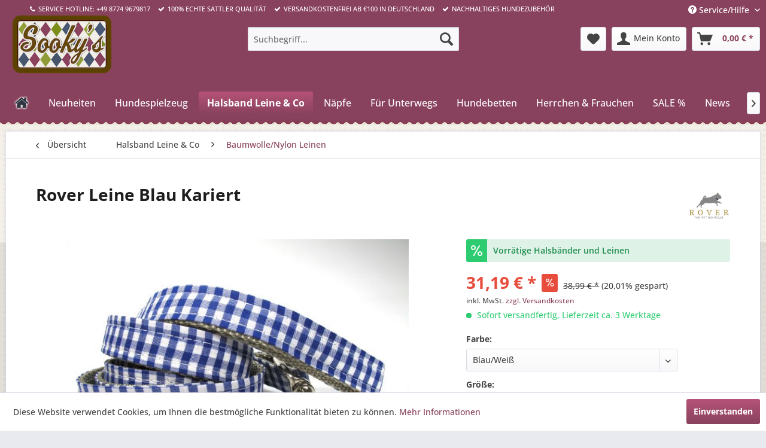

--- FILE ---
content_type: text/html; charset=UTF-8
request_url: https://sookys.de/halsband-leine-co/baumwolle-nylon-leinen/379/rover-leine-blau-kariert
body_size: 20473
content:
<!DOCTYPE html> <html class="no-js" lang="de" itemscope="itemscope" itemtype="https://schema.org/WebPage"> <head> <meta charset="utf-8"> <meta name="author" content="" /> <meta name="robots" content="index,follow" /> <meta name="revisit-after" content="15 days" /> <meta name="keywords" content="mit, cm, Stadtleinen, Schlaufe, 180, Länge, und, 18, Breiten, passend, zu, den, Halsbändern, Fliege" /> <meta name="description" content="Wunderschöne Baumwoll Leine mit Schlaufe von Rover Pet Boutique aus Kanada." /> <meta property="og:type" content="product" /> <meta property="og:site_name" content="Sooky&#039;s" /> <meta property="og:url" content="https://sookys.de/halsband-leine-co/baumwolle-nylon-leinen/379/rover-leine-blau-kariert" /> <meta property="og:title" content="Rover Leine Blau Kariert" /> <meta property="og:description" content="Stadtleinen mit Schlaufe in 180 cm Länge und 18 cm Breiten passend zu den Halsbändern mit Fliege" /> <meta property="og:image" content="https://sookys.de/media/image/b6/69/71/img_6474.jpg" /> <meta property="product:brand" content="Rover - The Pet Boutique" /> <meta property="product:price" content="31,19" /> <meta property="product:product_link" content="https://sookys.de/halsband-leine-co/baumwolle-nylon-leinen/379/rover-leine-blau-kariert" /> <meta name="twitter:card" content="product" /> <meta name="twitter:site" content="Sooky&#039;s" /> <meta name="twitter:title" content="Rover Leine Blau Kariert" /> <meta name="twitter:description" content="Stadtleinen mit Schlaufe in 180 cm Länge und 18 cm Breiten passend zu den Halsbändern mit Fliege" /> <meta name="twitter:image" content="https://sookys.de/media/image/b6/69/71/img_6474.jpg" /> <meta itemprop="copyrightHolder" content="Sooky&#039;s" /> <meta itemprop="copyrightYear" content="2014" /> <meta itemprop="isFamilyFriendly" content="True" /> <meta itemprop="image" content="https://sookys.de/media/image/6a/18/0b/logo.png" /> <meta name="viewport" content="width=device-width, initial-scale=1.0"> <meta name="mobile-web-app-capable" content="yes"> <meta name="apple-mobile-web-app-title" content="Sooky&#039;s"> <meta name="apple-mobile-web-app-capable" content="yes"> <meta name="apple-mobile-web-app-status-bar-style" content="default"> <link rel="apple-touch-icon" href="https://sookys.de/media/image/6a/18/0b/logo.png"> <link rel="shortcut icon" href="https://sookys.de/media/image/6a/18/0b/logo.png"> <meta name="msapplication-navbutton-color" content="#89425d" /> <meta name="application-name" content="Sooky&#039;s" /> <meta name="msapplication-starturl" content="https://sookys.de/" /> <meta name="msapplication-window" content="width=1024;height=768" /> <meta name="msapplication-TileImage" content="https://sookys.de/media/image/6a/18/0b/logo.png"> <meta name="msapplication-TileColor" content="#89425d"> <meta name="theme-color" content="#89425d" /> <link rel="canonical" href="https://sookys.de/halsband-leine-co/baumwolle-nylon-leinen/379/rover-leine-blau-kariert" /> <title itemprop="name">Rover Leine Blau Kariert | Baumwolle/Nylon Leinen | Halsband Leine & Co | Sooky&#039;s</title> <link href="/web/cache/1741260092_7160b0d1556d726acbb39f5b45e0139d.css" media="all" rel="stylesheet" type="text/css" /> <link href="https://maxcdn.bootstrapcdn.com/font-awesome/4.7.0/css/font-awesome.min.css" rel="stylesheet" integrity="sha384-wvfXpqpZZVQGK6TAh5PVlGOfQNHSoD2xbE+QkPxCAFlNEevoEH3Sl0sibVcOQVnN" crossorigin="anonymous"> <link type="text/css" media="all" rel="stylesheet" href="/engine/Shopware/Plugins/Community/Frontend/FlixxSocialMediaBar/Views/frontend/_resources/styles/smb.css?v113" /> <style type="text/css"> .flix-smb--right, .flix-smb--left { top: 200px; } .flix-smb__list { font-size: 100%; } </style> <script>
(function(i,s,o,g,r,a,m){i['GoogleAnalyticsObject']=r;i[r]=i[r]||function(){
(i[r].q=i[r].q||[]).push(arguments)},i[r].l=1*new Date();a=s.createElement(o),
m=s.getElementsByTagName(o)[0];a.async=1;a.src=g;m.parentNode.insertBefore(a,m)
})(window,document,'script','https://www.google-analytics.com/analytics.js','ga');
ga('create', 'UA-37894057-1', 'auto');
ga('send', 'pageview');
</script> </head> <body class="is--ctl-detail is--act-index" > <div data-paypalUnifiedMetaDataContainer="true" data-paypalUnifiedRestoreOrderNumberUrl="https://sookys.de/widgets/PaypalUnifiedOrderNumber/restoreOrderNumber" class="is--hidden"> </div> <div class="page-wrap"> <noscript class="noscript-main"> <div class="alert is--warning"> <div class="alert--icon"> <i class="icon--element icon--warning"></i> </div> <div class="alert--content"> Um Sooky&#x27;s in vollem Umfang nutzen zu k&ouml;nnen, empfehlen wir Ihnen Javascript in Ihrem Browser zu aktiveren. </div> </div> </noscript> <header class="header-main"> <div class="top-bar"> <div class="container block-group"> <div class="claims"> <span><i class="fa fa-phone"></i>Service Hotline: +49 8774 9679817</span> <span><i class="fa fa-check"></i>100% Echte Sattler Qualität</span> <span><i class="fa fa-check"></i>Versandkostenfrei ab €100 in Deutschland</span> <span><i class="fa fa-check"></i>Nachhaltiges Hundezubeh&ouml;r</span> </div> <nav class="top-bar--navigation block" role="menubar">   <div class="navigation--entry entry--compare is--hidden" role="menuitem" aria-haspopup="true" data-drop-down-menu="true">   </div> <div class="navigation--entry entry--service has--drop-down" role="menuitem" aria-haspopup="true" data-drop-down-menu="true"> <i class="icon--service"></i> Service/Hilfe <ul class="service--list is--rounded" role="menu"> <li class="service--entry" role="menuitem"> <a class="service--link" href="https://sookys.de/ueber-uns" title="Über uns" > Über uns </a> </li> <li class="service--entry" role="menuitem"> <a class="service--link" href="https://sookys.de/hilfe/support" title="Hilfe / Support" > Hilfe / Support </a> </li> <li class="service--entry" role="menuitem"> <a class="service--link" href="https://sookys.de/versand-und-zahlungsbedingungen" title="Versand und Zahlungsbedingungen" target="_parent"> Versand und Zahlungsbedingungen </a> </li> <li class="service--entry" role="menuitem"> <a class="service--link" href="https://sookys.de/widerrufsrecht" title="Widerrufsrecht" > Widerrufsrecht </a> </li> <li class="service--entry" role="menuitem"> <a class="service--link" href="https://sookys.de/datenschutz" title="Datenschutz" > Datenschutz </a> </li> <li class="service--entry" role="menuitem"> <a class="service--link" href="https://sookys.de/agb" title="AGB" target="_parent"> AGB </a> </li> </ul> </div> </nav> </div> </div> <div class="container header--navigation"> <div class="logo-main block-group" role="banner"> <div class="logo--shop block"> <a class="logo--link" href="https://sookys.de/" title="Sooky&#039;s - zur Startseite wechseln"> <picture> <source srcset="https://sookys.de/media/image/6a/18/0b/logo.png" media="(min-width: 78.75em)"> <source srcset="https://sookys.de/media/image/6a/18/0b/logo.png" media="(min-width: 64em)"> <source srcset="https://sookys.de/media/image/6a/18/0b/logo.png" media="(min-width: 48em)"> <img srcset="https://sookys.de/media/image/6a/18/0b/logo.png" alt="Sooky&#039;s - zur Startseite wechseln" /> </picture> </a> </div> </div> <nav class="shop--navigation block-group"> <ul class="navigation--list block-group" role="menubar"> <li class="navigation--entry entry--menu-left" role="menuitem"> <a class="entry--link entry--trigger btn is--icon-left" href="#offcanvas--left" data-offcanvas="true" data-offCanvasSelector=".sidebar-main" aria-label="Menü"> <i class="icon--menu"></i> Menü </a> </li> <li class="navigation--entry entry--search" role="menuitem" data-search="true" aria-haspopup="true" data-minLength="3"> <a class="btn entry--link entry--trigger" href="#show-hide--search" title="Suche anzeigen / schließen" aria-label="Suche anzeigen / schließen"> <i class="icon--search"></i> <span class="search--display">Suchen</span> </a> <form action="/search" method="get" class="main-search--form"> <input type="search" name="sSearch" aria-label="Suchbegriff..." class="main-search--field" autocomplete="off" autocapitalize="off" placeholder="Suchbegriff..." maxlength="30" /> <button type="submit" class="main-search--button" aria-label="Suchen"> <i class="icon--search"></i> <span class="main-search--text">Suchen</span> </button> <div class="form--ajax-loader">&nbsp;</div> </form> <div class="main-search--results"></div> </li>  <li class="navigation--entry entry--notepad" role="menuitem"> <a href="https://sookys.de/note" title="Merkzettel" aria-label="Merkzettel" class="btn"> <i class="icon--heart"></i> </a> </li> <li class="navigation--entry entry--account" role="menuitem" data-offcanvas="true" data-offCanvasSelector=".account--dropdown-navigation"> <a href="https://sookys.de/account" title="Mein Konto" aria-label="Mein Konto" class="btn is--icon-left entry--link account--link"> <i class="icon--account"></i> <span class="account--display"> Mein Konto </span> </a> </li> <li class="navigation--entry entry--cart" role="menuitem"> <a class="btn is--icon-left cart--link" href="https://sookys.de/checkout/cart" title="Warenkorb" aria-label="Warenkorb"> <span class="cart--display"> Warenkorb </span> <span class="badge is--primary is--minimal cart--quantity is--hidden">0</span> <i class="icon--basket"></i> <span class="cart--amount"> 0,00&nbsp;&euro; * </span> </a> <div class="ajax-loader">&nbsp;</div> </li>  </ul> </nav> <div class="container--ajax-cart" data-collapse-cart="true" data-displayMode="offcanvas"></div> </div> </header> <nav class="navigation-main"> <div class="container" data-menu-scroller="true" data-listSelector=".navigation--list.container" data-viewPortSelector=".navigation--list-wrapper"> <div class="navigation--list-wrapper"> <ul class="navigation--list container" role="menubar" itemscope="itemscope" itemtype="https://schema.org/SiteNavigationElement"> <li class="navigation--entry is--home" role="menuitem" xmlns="http://www.w3.org/1999/html"> <a class="navigation--link is--first" href="https://sookys.de/" title="Home" itemprop="url"> <img class="home--button--icon" itemprop="name" src="https://sookys.de/engine/Shopware/Plugins/Community/Frontend/WolfAdvancedGraficMenu/views/frontend/_public/src/img/home.png" alt="Home" title="Home" /> </a> </li> <li class="navigation--entry" role="menuitem"> <a class="navigation--link" href="https://sookys.de/neuheiten/" title="Neuheiten" itemprop="url"> <span itemprop="name">Neuheiten</span> </a> </li> <li class="navigation--entry" role="menuitem"> <a class="navigation--link" href="https://sookys.de/hundespielzeug/" title="Hundespielzeug" itemprop="url"> <span itemprop="name">Hundespielzeug</span> </a> </li> <li class="navigation--entry is--active" role="menuitem"> <a class="navigation--link is--active" href="https://sookys.de/halsband-leine-co/" title="Halsband Leine & Co" itemprop="url"> <span itemprop="name">Halsband Leine & Co</span> </a> </li> <li class="navigation--entry" role="menuitem"> <a class="navigation--link" href="https://sookys.de/naepfe/" title="Näpfe" itemprop="url"> <span itemprop="name">Näpfe</span> </a> </li> <li class="navigation--entry" role="menuitem"> <a class="navigation--link" href="https://sookys.de/fuer-unterwegs/" title="Für Unterwegs" itemprop="url"> <span itemprop="name">Für Unterwegs</span> </a> </li> <li class="navigation--entry" role="menuitem"> <a class="navigation--link" href="https://sookys.de/hundebetten/" title="Hundebetten" itemprop="url"> <span itemprop="name">Hundebetten</span> </a> </li> <li class="navigation--entry" role="menuitem"> <a class="navigation--link" href="https://sookys.de/herrchen-frauchen/" title="Herrchen & Frauchen" itemprop="url"> <span itemprop="name">Herrchen & Frauchen</span> </a> </li> <li class="navigation--entry" role="menuitem"> <a class="navigation--link" href="https://sookys.de/sale/" title="SALE %" itemprop="url"> <span itemprop="name">SALE %</span> </a> </li> <li class="navigation--entry" role="menuitem"> <a class="navigation--link" href="https://sookys.de/news/" title="News" itemprop="url"> <span itemprop="name">News</span> </a> </li> <li class="navigation--entry" role="menuitem"> <a class="navigation--link" href="/ueber-uns" title="Über Sookys" itemprop="url"> <span itemprop="name">Über Sookys</span> </a> </li> <li class="navigation--entry" role="menuitem"> <a class="navigation--link" href="https://sookys.de/blog/" title="Blog" itemprop="url"> <span itemprop="name">Blog</span> </a> </li> <li class="navigation--entry " role="menuitem"> <a class="navigation--link " title="Mehr Kategorien"} > <span itemprop="name"> Mehr... </span> </a> </li> </ul> </div> <div class="gr-advanced-menu" data-advanced-menu="true"> <div class="menu--container"> <div class="button-container"> <a href="https://sookys.de/neuheiten/" class="button--category" title="Zur Kategorie "> <i class="icon--arrow-right"></i> Zur Kategorie Neuheiten </a> <span class="button--close"> <i class="icon--cross"></i> </span> </div> <div class="content--wrapper has--content has--teaser advanced-menu-delay" data-hoverdelay="500"> <ul class="menu--list menu--level-0 " style="width: 50%;"> <li class="menu--list-item item--level-0 grafic--box--with-3" > <a href="https://sookys.de/neuheiten/neu-2016/" class="menu--list-item-link" title="Neu 2016"> <div class="Navigation--sub-picture" style="background-image:url(https://sookys.de/media/image/48/2f/70/12716773_194430114256133_1647035565_n58b5cb540af8d.jpg); height: 125px "> </div> <div class="graad--name--box"> Neu 2016 </div> </a> </li> <li class="menu--list-item item--level-0 grafic--box--with-3" > <a href="https://sookys.de/neuheiten/neu-2017/" class="menu--list-item-link" title="Neu 2017"> <div class="Navigation--sub-picture" style="background-image:url(https://sookys.de/media/image/0d/6c/1a/play_international_classic_toy_-_group_-_web_res_1.jpg); height: 125px "> </div> <div class="graad--name--box"> Neu 2017 </div> </a> </li> <li class="menu--list-item item--level-0 grafic--box--with-3" > <a href="https://sookys.de/neuheiten/neu-2018/" class="menu--list-item-link" title="Neu 2018"> <div class="Navigation--sub-picture" style="background-image:url(https://sookys.de/media/image/47/70/68/gypsy-bambi-nevada-xl.jpg); height: 125px "> </div> <div class="graad--name--box"> Neu 2018 </div> </a> </li> <li class="menu--list-item item--level-0 grafic--box--with-3" > <a href="https://sookys.de/neuheiten/neu-2019/" class="menu--list-item-link" title="Neu 2019"> <div class="Navigation--sub-picture" style="background-image:url(https://sookys.de/media/image/88/ff/a1/dog-with-a-mission-hundekissen-charly-3.jpg); height: 125px "> </div> <div class="graad--name--box"> Neu 2019 </div> </a> </li> <li class="menu--list-item item--level-0 grafic--box--with-3" > <a href="https://sookys.de/neuheiten/neu-2020/" class="menu--list-item-link" title="Neu 2020"> <div class="Navigation--sub-picture" style="background-image:url(https://sookys.de/media/image/d5/36/89/back-to-school-collection-football-new_3117-2.jpg); height: 125px "> </div> <div class="graad--name--box"> Neu 2020 </div> </a> </li> <li class="menu--list-item item--level-0 grafic--box--with-3" > <a href="https://sookys.de/neuheiten/neu-2021/" class="menu--list-item-link" title="Neu 2021"> <div class="Navigation--sub-picture" style="background-image:url(https://sookys.de/media/image/38/ff/91/Halloween-bear-600x500.jpg); height: 125px "> </div> <div class="graad--name--box"> Neu 2021 </div> </a> </li> </ul> <div class="menu--delimiter" style="right: 50%;"></div> <div class="menu--teaser" style="width: 50%;"> <a href="https://sookys.de/neuheiten/" title="Zur Kategorie Neuheiten" class="teaser--image" style="background-image: url(https://sookys.de/media/image/59/d6/af/denim_mainpreview.jpg);"></a> <div class="teaser--headline">Die neusten Produkte bei Sookys.de</div> <div class="teaser--text"> Hier findet Ihr alle Neuheiten die wir kürzlich in unser Sortiment bei Sookys.de aufgenommen haben. Alles vom Hundespielzeug bis zum Hundemantel und Pflegeprodukten für Hunde. Auch die Neuheiten für Frauchen und Herrchen werdet Ihr hier finden! <a class="teaser--text-link" href="https://sookys.de/neuheiten/" title="mehr erfahren"> mehr erfahren </a> </div> </div> </div> </div> <div class="menu--container"> <div class="button-container"> <a href="https://sookys.de/hundespielzeug/" class="button--category" title="Zur Kategorie "> <i class="icon--arrow-right"></i> Zur Kategorie Hundespielzeug </a> <span class="button--close"> <i class="icon--cross"></i> </span> </div> <div class="content--wrapper has--content has--teaser advanced-menu-delay" data-hoverdelay="500"> <ul class="menu--list menu--level-0 " style="width: 50%;"> <li class="menu--list-item item--level-0 grafic--box--with-3" > <a href="https://sookys.de/hundespielzeug/apportierspielzeug/" class="menu--list-item-link" title="Apportierspielzeug"> <div class="Navigation--sub-picture" style="background-image:url(https://sookys.de/media/image/db/83/f7/Lunee_main-2-2.jpg); height: 125px "> </div> <div class="graad--name--box"> Apportierspielzeug </div> </a> </li> <li class="menu--list-item item--level-0 grafic--box--with-3" > <a href="https://sookys.de/hundespielzeug/kongs-fuer-hunde/" class="menu--list-item-link" title="Kongs für Hunde"> <div class="Navigation--sub-picture" style="background-image:url(https://sookys.de/media/image/9a/15/bc/planetdogorbee-tuffdouble-tuff58b1a9d796162.jpg); height: 125px "> </div> <div class="graad--name--box"> Kongs für Hunde </div> </a> </li> <li class="menu--list-item item--level-0 grafic--box--with-3" > <a href="https://sookys.de/hundespielzeug/tauspielzeug-fuer-hunde/" class="menu--list-item-link" title="Tauspielzeug für Hunde"> <div class="Navigation--sub-picture" style="background-image:url(https://sookys.de/media/image/c5/5a/44/jax_bones.jpg); height: 125px "> </div> <div class="graad--name--box"> Tauspielzeug für Hunde </div> </a> </li> <li class="menu--list-item item--level-0 grafic--box--with-3" > <a href="https://sookys.de/hundespielzeug/lederspielzeug/" class="menu--list-item-link" title="Lederspielzeug"> <div class="Navigation--sub-picture" style="background-image:url(https://sookys.de/media/image/c2/1d/d4/Dachshund-600x500.jpg); height: 125px "> </div> <div class="graad--name--box"> Lederspielzeug </div> </a> </li> <li class="menu--list-item item--level-0 grafic--box--with-3" > <a href="https://sookys.de/hundespielzeug/intelligenzspielzeug/" class="menu--list-item-link" title="Intelligenzspielzeug"> <div class="Navigation--sub-picture" style="background-image:url(https://sookys.de/media/image/fe/e4/0a/Bildschirmfoto-2017-09-28-um-11-46-56.png); height: 125px "> </div> <div class="graad--name--box"> Intelligenzspielzeug </div> </a> </li> <li class="menu--list-item item--level-0 grafic--box--with-3" > <a href="https://sookys.de/hundespielzeug/wasserspielzeug/" class="menu--list-item-link" title="Wasserspielzeug"> <div class="Navigation--sub-picture" style="background-image:url(https://sookys.de/media/image/95/65/9e/planetdogorbee-tuffball18.jpg); height: 125px "> </div> <div class="graad--name--box"> Wasserspielzeug </div> </a> </li> <li class="menu--list-item item--level-0 grafic--box--with-3" > <a href="https://sookys.de/hundespielzeug/hundestoeckchen/" class="menu--list-item-link" title="Hundestöckchen"> <div class="Navigation--sub-picture" style="background-image:url(https://sookys.de/media/image/34/75/5c/doog-thesticks58b1b14f40a85.jpg); height: 125px "> </div> <div class="graad--name--box"> Hundestöckchen </div> </a> </li> <li class="menu--list-item item--level-0 grafic--box--with-3" > <a href="https://sookys.de/hundespielzeug/hundekauartikel/" class="menu--list-item-link" title="Hundekauartikel"> <div class="Navigation--sub-picture" style="background-image:url(https://sookys.de/media/image/eb/34/ab/sookys_hirschgeweihkauknochen_fuer_hunde158b1aced1b0f3.jpg); height: 125px "> </div> <div class="graad--name--box"> Hundekauartikel </div> </a> </li> <li class="menu--list-item item--level-0 grafic--box--with-3" > <a href="https://sookys.de/hundespielzeug/led-glow-spielzeug/" class="menu--list-item-link" title="LED &amp; Glow Spielzeug"> <div class="Navigation--sub-picture" style="background-image:url(https://sookys.de/media/image/20/1c/a0/1234360-NiteIze-Spielzeug-LED-Ball-rot-2-IM-515Wx515H.jpg); height: 125px "> </div> <div class="graad--name--box"> LED & Glow Spielzeug </div> </a> </li> <li class="menu--list-item item--level-0 grafic--box--with-3" > <a href="https://sookys.de/hundespielzeug/spielzeug-fuer-welpen/" class="menu--list-item-link" title="Spielzeug für Welpen"> <div class="Navigation--sub-picture" style="background-image:url(https://sookys.de/media/image/4b/a7/g0/Unterkategorie_Welpenspielzeug.jpg); height: 125px "> </div> <div class="graad--name--box"> Spielzeug für Welpen </div> </a> </li> <li class="menu--list-item item--level-0 grafic--box--with-3" > <a href="https://sookys.de/hundespielzeug/spielzeug-fuer-seniorenhunde/" class="menu--list-item-link" title="Spielzeug für Seniorenhunde"> <div class="Navigation--sub-picture" style="background-image:url(https://sookys.de/media/image/1f/57/a7/Unterkategorie_Spielzeug_fuer_Seniorenhunde.jpg); height: 125px "> </div> <div class="graad--name--box"> Spielzeug für Seniorenhunde </div> </a> </li> <li class="menu--list-item item--level-0 grafic--box--with-3" > <a href="https://sookys.de/hundespielzeug/spieltunnel/" class="menu--list-item-link" title="Spieltunnel"> <div class="Navigation--sub-picture" style="background-image:url(https://sookys.de/media/image/88/41/d8/p-l-a-y-_pet_lifestyle_and_you_hundespieltunnel158b1ae79ad1d6.jpg); height: 125px "> </div> <div class="graad--name--box"> Spieltunnel </div> </a> </li> <li class="menu--list-item item--level-0 grafic--box--with-3" > <a href="https://sookys.de/hundespielzeug/knochenspielzeug/" class="menu--list-item-link" title="Knochenspielzeug"> <div class="Navigation--sub-picture" style="background-image:url(https://sookys.de/media/image/75/28/45/p-l-a-y-_pet_lifestyle_and_you_spielzeugknochen58b1a21cc3cd7.jpg); height: 125px "> </div> <div class="graad--name--box"> Knochenspielzeug </div> </a> </li> <li class="menu--list-item item--level-0 grafic--box--with-3" > <a href="https://sookys.de/hundespielzeug/zerrspielzeuge/" class="menu--list-item-link" title="Zerrspielzeuge"> <div class="Navigation--sub-picture" style="background-image:url(https://sookys.de/media/image/f6/ec/48/tug_main-1.jpg); height: 125px "> </div> <div class="graad--name--box"> Zerrspielzeuge </div> </a> </li> <li class="menu--list-item item--level-0 grafic--box--with-3" > <a href="https://sookys.de/hundespielzeug/spielzeuge-mit-quitscher/" class="menu--list-item-link" title="Spielzeuge mit Quitscher"> <div class="Navigation--sub-picture" style="background-image:url(https://sookys.de/media/image/a9/c6/64/Kong-Dotz-Triangle-2.jpg); height: 125px "> </div> <div class="graad--name--box"> Spielzeuge mit Quitscher </div> </a> </li> <li class="menu--list-item item--level-0 grafic--box--with-3" > <a href="https://sookys.de/hundespielzeug/haekelspielzeug/" class="menu--list-item-link" title="Häkelspielzeug"> <div class="Navigation--sub-picture" style="background-image:url(https://sookys.de/media/image/6c/60/33/peppers_choice_haekelspielzeug2758b1ab5355ec4.jpg); height: 125px "> </div> <div class="graad--name--box"> Häkelspielzeug </div> </a> </li> <li class="menu--list-item item--level-0 grafic--box--with-3" > <a href="https://sookys.de/hundespielzeug/stoffspielzeug/" class="menu--list-item-link" title="Stoffspielzeug"> <div class="Navigation--sub-picture" style="background-image:url(https://sookys.de/media/image/56/c3/e9/play_american_classic_food_toy_-_5_pcs_set_-_web_res5947874fcc7c5.jpg); height: 125px "> </div> <div class="graad--name--box"> Stoffspielzeug </div> </a> </li> <li class="menu--list-item item--level-0 grafic--box--with-3" > <a href="https://sookys.de/hundespielzeug/seasonales/" class="menu--list-item-link" title="Seasonales"> <div class="Navigation--sub-picture" style="background-image:url(https://sookys.de/media/image/5d/c7/68/santa_s_little_squeakers_group_with_tag58b195a8677d0.jpg); height: 125px "> </div> <div class="graad--name--box"> Seasonales </div> </a> </li> </ul> <div class="menu--delimiter" style="right: 50%;"></div> <div class="menu--teaser" style="width: 50%;"> <a href="https://sookys.de/hundespielzeug/" title="Zur Kategorie Hundespielzeug" class="teaser--image" style="background-image: url(https://sookys.de/media/image/6c/f0/2a/Ruffwear_Hydro_Plane10.jpg);"></a> <div class="teaser--headline">Hundespielzeug für den gesunden Vierbeiner</div> <div class="teaser--text"> Auch Hunde wollen beschäftigt werden und was liegt da näher, als Ihrem Vierbeiner das zu geben, was bei Kindern schon seit Jahrhunderten hilft und Spaß macht: Spielzeug! Denn genau wie Kinder sind auch Hunde verspielt und bleiben mit... <a class="teaser--text-link" href="https://sookys.de/hundespielzeug/" title="mehr erfahren"> mehr erfahren </a> </div> </div> </div> </div> <div class="menu--container"> <div class="button-container"> <a href="https://sookys.de/halsband-leine-co/" class="button--category" title="Zur Kategorie "> <i class="icon--arrow-right"></i> Zur Kategorie Halsband Leine & Co </a> <span class="button--close"> <i class="icon--cross"></i> </span> </div> <div class="content--wrapper has--content has--teaser advanced-menu-delay" data-hoverdelay="500"> <ul class="menu--list menu--level-0 " style="width: 50%;"> <li class="menu--list-item item--level-0 grafic--box--with-3" > <a href="https://sookys.de/halsband-leine-co/halsbaender-leinen-nach-wunsch/" class="menu--list-item-link" title="Halsbänder &amp; Leinen nach Wunsch"> <div class="Navigation--sub-picture" style="background-image:url(https://sookys.de/media/image/c0/11/05/Danielle.jpg); height: 125px "> </div> <div class="graad--name--box"> Halsbänder & Leinen nach Wunsch </div> </a> </li> <li class="menu--list-item item--level-0 grafic--box--with-3" > <a href="https://sookys.de/halsband-leine-co/bandana-s-und-halstuecher/" class="menu--list-item-link" title="Bandana&#039;s und Halstücher"> <div class="Navigation--sub-picture" style="background-image:url(https://sookys.de/media/image/19/27/68/foundmyanimalrescuebandanahundehalstuch258b1a24c2ddee.jpg); height: 125px "> </div> <div class="graad--name--box"> Bandana's und Halstücher </div> </a> </li> <li class="menu--list-item item--level-0 grafic--box--with-3" > <a href="https://sookys.de/halsband-leine-co/baumwollenylon-halsbaender/" class="menu--list-item-link" title="Baumwolle/Nylon Halsbänder"> <div class="Navigation--sub-picture" style="background-image:url(https://sookys.de/media/image/06/e8/1e/IMG_7672.jpg); height: 125px "> </div> <div class="graad--name--box"> Baumwolle/Nylon Halsbänder </div> </a> </li> <li class="menu--list-item item--level-0 grafic--box--with-3" > <a href="https://sookys.de/halsband-leine-co/baumwollenylon-leinen/" class="menu--list-item-link" title="Baumwolle/Nylon Leinen"> <div class="Navigation--sub-picture" style="background-image:url(https://sookys.de/media/image/25/4a/20/ruffwear_knot_a_leash458b1ac1e5211c.jpg); height: 125px "> </div> <div class="graad--name--box"> Baumwolle/Nylon Leinen </div> </a> </li> <li class="menu--list-item item--level-0 grafic--box--with-3" > <a href="https://sookys.de/halsband-leine-co/tauleinen-tauhalsbaender/" class="menu--list-item-link" title="Tauleinen &amp; Tauhalsbänder"> <div class="Navigation--sub-picture" style="background-image:url(https://sookys.de/media/image/1e/39/d9/foundmyanimalropeleashnaturalbeigezinc58b1b2c7c1e4d.jpg); height: 125px "> </div> <div class="graad--name--box"> Tauleinen & Tauhalsbänder </div> </a> </li> <li class="menu--list-item item--level-0 grafic--box--with-3" > <a href="https://sookys.de/halsband-leine-co/lederhalsbaender/" class="menu--list-item-link" title="Lederhalsbänder"> <div class="Navigation--sub-picture" style="background-image:url(https://sookys.de/media/image/00/46/df/luticenerilederhalsband5.jpg); height: 125px "> </div> <div class="graad--name--box"> Lederhalsbänder </div> </a> </li> <li class="menu--list-item item--level-0 grafic--box--with-3" > <a href="https://sookys.de/halsband-leine-co/lederleinen/" class="menu--list-item-link" title="Lederleinen"> <div class="Navigation--sub-picture" style="background-image:url(https://sookys.de/media/image/c0/da/ae/tannergoodscanineleadsaddletanmitedelstahl58b1b373a1c69.jpg); height: 125px "> </div> <div class="graad--name--box"> Lederleinen </div> </a> </li> <li class="menu--list-item item--level-0 grafic--box--with-3" > <a href="https://sookys.de/halsband-leine-co/biothane/" class="menu--list-item-link" title="Biothane"> <div class="Navigation--sub-picture" style="background-image:url(https://sookys.de/media/image/59/2b/55/treusinnbiothanhalsbandzugstopp558b1b0b345621.jpg); height: 125px "> </div> <div class="graad--name--box"> Biothane </div> </a> </li> <li class="menu--list-item item--level-0 grafic--box--with-3" > <a href="https://sookys.de/halsband-leine-co/geschirre/" class="menu--list-item-link" title="Geschirre"> <div class="Navigation--sub-picture" style="background-image:url(https://sookys.de/media/image/5e/40/98/30501-FrontRange-TillandsiaPurple-Right-2500.jpg); height: 125px "> </div> <div class="graad--name--box"> Geschirre </div> </a> </li> <li class="menu--list-item item--level-0 grafic--box--with-3" > <a href="https://sookys.de/halsband-leine-co/hundeanhaenger/" class="menu--list-item-link" title="Hundeanhänger"> <div class="Navigation--sub-picture" style="background-image:url(https://sookys.de/media/image/59/3b/04/anhanger_leder_feder558b1ba9a8d420.jpg); height: 125px "> </div> <div class="graad--name--box"> Hundeanhänger </div> </a> </li> <li class="menu--list-item item--level-0 grafic--box--with-3" > <a href="https://sookys.de/halsband-leine-co/anhaenger-fuer-kotbeutel/" class="menu--list-item-link" title="Anhänger für Kotbeutel"> <div class="Navigation--sub-picture" style="background-image:url(https://sookys.de/media/image/32/73/d5/kotbeutel_knochen_leder22.jpg); height: 125px "> </div> <div class="graad--name--box"> Anhänger für Kotbeutel </div> </a> </li> <li class="menu--list-item item--level-0 grafic--box--with-3" > <a href="https://sookys.de/halsband-leine-co/leuchthalsband/" class="menu--list-item-link" title="Leuchthalsband"> <div class="Navigation--sub-picture" style="background-image:url(https://sookys.de/media/image/12/37/3a/leuchtie_premium58b1b26d573d4.jpg); height: 125px "> </div> <div class="graad--name--box"> Leuchthalsband </div> </a> </li> <li class="menu--list-item item--level-0 grafic--box--with-3" > <a href="https://sookys.de/halsband-leine-co/einziebare-leinen/" class="menu--list-item-link" title="Einziebare Leinen"> <div class="Navigation--sub-picture" style="background-image:url(https://sookys.de/media/image/5e/ed/d3/planetdogziplead58b1a986513d3.jpg); height: 125px "> </div> <div class="graad--name--box"> Einziebare Leinen </div> </a> </li> <li class="menu--list-item item--level-0 grafic--box--with-3" > <a href="https://sookys.de/halsband-leine-co/garderobe/" class="menu--list-item-link" title="Garderobe"> <div class="Navigation--sub-picture" style="background-image:url(https://sookys.de/media/image/25/1a/67/these_creatures_eichhornchen_garderobe3.jpg); height: 125px "> </div> <div class="graad--name--box"> Garderobe </div> </a> </li> <li class="menu--list-item item--level-0 grafic--box--with-3" > <a href="https://sookys.de/halsband-leine-co/retrieverleinen/" class="menu--list-item-link" title="Retrieverleinen"> <div class="Navigation--sub-picture" style="background-image:url(https://sookys.de/media/image/ce/ed/a4/ruffwear_just_a_cinch358b1aabe81166.jpg); height: 125px "> </div> <div class="graad--name--box"> Retrieverleinen </div> </a> </li> <li class="menu--list-item item--level-0 grafic--box--with-3" > <a href="https://sookys.de/halsband-leine-co/joggingleinen-sportleinen/" class="menu--list-item-link" title="Joggingleinen &amp; Sportleinen"> <div class="Navigation--sub-picture" style="background-image:url(https://sookys.de/media/image/f0/2e/2b/hurtta_joggingleine58b1acf92fcee.jpg); height: 125px "> </div> <div class="graad--name--box"> Joggingleinen & Sportleinen </div> </a> </li> <li class="menu--list-item item--level-0 grafic--box--with-3" > <a href="https://sookys.de/halsband-leine-co/ruffwear/" class="menu--list-item-link" title="RUFFWEAR "> <div class="graad--name--box"> RUFFWEAR </div> </a> </li> </ul> <div class="menu--delimiter" style="right: 50%;"></div> <div class="menu--teaser" style="width: 50%;"> <a href="https://sookys.de/halsband-leine-co/" title="Zur Kategorie Halsband Leine &amp; Co" class="teaser--image" style="background-image: url(https://sookys.de/media/image/48/71/1d/Bildschirmfoto-2016-06-16-um-22-04-16.png);"></a> <div class="teaser--headline">Hundehalsbänder, Geschirre, und Hundeleinen für jede Aktivität!</div> <div class="teaser--text"> Bei Sookys.de findet Ihr eine riesen Auwahl an trenigen Halsbänder und Leinen von internationalen Labels wie Found my Animal und See Scout Sleep. Found my Animal hat die ersten Tauleinen aus gespleißtem Segeltau auf dem Markt gebracht. See Scout... <a class="teaser--text-link" href="https://sookys.de/halsband-leine-co/" title="mehr erfahren"> mehr erfahren </a> </div> </div> </div> </div> <div class="menu--container"> <div class="button-container"> <a href="https://sookys.de/naepfe/" class="button--category" title="Zur Kategorie "> <i class="icon--arrow-right"></i> Zur Kategorie Näpfe </a> <span class="button--close"> <i class="icon--cross"></i> </span> </div> <div class="content--wrapper has--content has--teaser advanced-menu-delay" data-hoverdelay="500"> <ul class="menu--list menu--level-0 " style="width: 50%;"> <li class="menu--list-item item--level-0 grafic--box--with-3" > <a href="https://sookys.de/naepfe/edelstahlnaepfe/" class="menu--list-item-link" title="Edelstahlnäpfe"> <div class="Navigation--sub-picture" style="background-image:url(https://sookys.de/media/image/4e/cc/31/these_creatures_border_collie_wandnapf58b1adc54c8d3.jpg); height: 125px "> </div> <div class="graad--name--box"> Edelstahlnäpfe </div> </a> </li> <li class="menu--list-item item--level-0 grafic--box--with-3" > <a href="https://sookys.de/naepfe/hundetrinkflaschen/" class="menu--list-item-link" title="Hundetrinkflaschen"> <div class="Navigation--sub-picture" style="background-image:url(https://sookys.de/media/image/78/ae/fb/h2o4k9_k9_unit258b1a939361a5.jpg); height: 125px "> </div> <div class="graad--name--box"> Hundetrinkflaschen </div> </a> </li> <li class="menu--list-item item--level-0 grafic--box--with-3" > <a href="https://sookys.de/naepfe/keramiknaepfe/" class="menu--list-item-link" title="Keramiknäpfe"> <div class="Navigation--sub-picture" style="background-image:url(https://sookys.de/media/image/f8/79/a6/wagwearhungrythirstybowl58b1ae68bd6f5.jpg); height: 125px "> </div> <div class="graad--name--box"> Keramiknäpfe </div> </a> </li> <li class="menu--list-item item--level-0 grafic--box--with-3" > <a href="https://sookys.de/naepfe/kunstoffnaepfe/" class="menu--list-item-link" title="Kunstoffnäpfe"> <div class="Navigation--sub-picture" style="background-image:url(https://sookys.de/media/image/50/cf/87/pet_project_dogbol58b1b2df7a977.jpg); height: 125px "> </div> <div class="graad--name--box"> Kunstoffnäpfe </div> </a> </li> <li class="menu--list-item item--level-0 grafic--box--with-3" > <a href="https://sookys.de/naepfe/napfunterlagen/" class="menu--list-item-link" title="Napfunterlagen"> <div class="Navigation--sub-picture" style="background-image:url(https://sookys.de/media/image/cc/a9/f9/wagwearcanvasplacemat58b1a593a49ac.jpg); height: 125px "> </div> <div class="graad--name--box"> Napfunterlagen </div> </a> </li> <li class="menu--list-item item--level-0 grafic--box--with-3" > <a href="https://sookys.de/naepfe/reisenaepfe/" class="menu--list-item-link" title="Reisenäpfe"> <div class="Navigation--sub-picture" style="background-image:url(https://sookys.de/media/image/1a/0a/89/planetdogtravelbowls358b1a9c5538ae.jpg); height: 125px "> </div> <div class="graad--name--box"> Reisenäpfe </div> </a> </li> <li class="menu--list-item item--level-0 grafic--box--with-3" > <a href="https://sookys.de/naepfe/futtertaschen/" class="menu--list-item-link" title="Futtertaschen"> <div class="Navigation--sub-picture" style="background-image:url(https://sookys.de/media/image/a0/1b/55/ruffwear_kibble_kaddie58b199a82fc56.jpg); height: 125px "> </div> <div class="graad--name--box"> Futtertaschen </div> </a> </li> </ul> <div class="menu--delimiter" style="right: 50%;"></div> <div class="menu--teaser" style="width: 50%;"> <a href="https://sookys.de/naepfe/" title="Zur Kategorie Näpfe" class="teaser--image" style="background-image: url(https://sookys.de/media/image/c3/e3/36/daschund_2.jpg);"></a> <div class="teaser--headline">Hundenäpfe für jeden Hund!</div> <div class="teaser--text"> In unserer Kategorie Hundenäpfe finden Sie die verschiedensten Arten von Näpfen und Hundebars ein mal zum besfestigen als Wandnapf oder zum stehen als Standnapf bis hin zum faltbaren Reisenapf oder Futtertasche. Je nach Größe des Hundes ist... <a class="teaser--text-link" href="https://sookys.de/naepfe/" title="mehr erfahren"> mehr erfahren </a> </div> </div> </div> </div> <div class="menu--container"> <div class="button-container"> <a href="https://sookys.de/fuer-unterwegs/" class="button--category" title="Zur Kategorie "> <i class="icon--arrow-right"></i> Zur Kategorie Für Unterwegs </a> <span class="button--close"> <i class="icon--cross"></i> </span> </div> <div class="content--wrapper has--content has--teaser advanced-menu-delay" data-hoverdelay="500"> <ul class="menu--list menu--level-0 " style="width: 50%;"> <li class="menu--list-item item--level-0 grafic--box--with-3" > <a href="https://sookys.de/fuer-unterwegs/hundehandtuch/" class="menu--list-item-link" title="Hundehandtuch"> <div class="Navigation--sub-picture" style="background-image:url(https://sookys.de/media/image/fd/2c/72/soggydoggysupershammy12.jpg); height: 125px "> </div> <div class="graad--name--box"> Hundehandtuch </div> </a> </li> <li class="menu--list-item item--level-0 grafic--box--with-3" > <a href="https://sookys.de/fuer-unterwegs/hundepflege/" class="menu--list-item-link" title="Hundepflege"> <div class="Navigation--sub-picture" style="background-image:url(https://sookys.de/media/image/6f/62/65/FA-Box-offen-und-zu1-433x650.jpg); height: 125px "> </div> <div class="graad--name--box"> Hundepflege </div> </a> </li> <li class="menu--list-item item--level-0 grafic--box--with-3" > <a href="https://sookys.de/fuer-unterwegs/hundemaentel/" class="menu--list-item-link" title="Hundemäntel"> <div class="Navigation--sub-picture" style="background-image:url(https://sookys.de/media/image/f5/6b/7f/ruffwear_powder_hound.jpg); height: 125px "> </div> <div class="graad--name--box"> Hundemäntel </div> </a> </li> <li class="menu--list-item item--level-0 grafic--box--with-3" > <a href="https://sookys.de/cat/index/sCategory/90" class="menu--list-item-link" title="Hunderucksäcke"> <div class="Navigation--sub-picture" style="background-image:url(https://sookys.de/media/image/ab/4a/8d/50102-ApproachPack-OrangePoppy-TopView-2500.jpg); height: 125px "> </div> <div class="graad--name--box"> Hunderucksäcke </div> </a> </li> <li class="menu--list-item item--level-0 grafic--box--with-3" > <a href="https://sookys.de/fuer-unterwegs/hundeschuhe/" class="menu--list-item-link" title="Hundeschuhe"> <div class="Navigation--sub-picture" style="background-image:url(https://sookys.de/media/image/1a/fc/f5/Unterkategorie_Hundeschuhe.jpg); height: 125px "> </div> <div class="graad--name--box"> Hundeschuhe </div> </a> </li> <li class="menu--list-item item--level-0 grafic--box--with-3" > <a href="https://sookys.de/fuer-unterwegs/hundetrinkflaschen/" class="menu--list-item-link" title="Hundetrinkflaschen"> <div class="Navigation--sub-picture" style="background-image:url(https://sookys.de/media/image/c7/53/21/h2o2gohundetrinkflasche1458b1a6988c806.jpg); height: 125px "> </div> <div class="graad--name--box"> Hundetrinkflaschen </div> </a> </li> <li class="menu--list-item item--level-0 grafic--box--with-3" > <a href="https://sookys.de/fuer-unterwegs/reisebetten/" class="menu--list-item-link" title="Reisebetten"> <div class="Navigation--sub-picture" style="background-image:url(https://sookys.de/media/image/ae/14/b6/img_9589.jpg); height: 125px "> </div> <div class="graad--name--box"> Reisebetten </div> </a> </li> <li class="menu--list-item item--level-0 grafic--box--with-3" > <a href="https://sookys.de/fuer-unterwegs/sicherheitslicht-fuer-hunde/" class="menu--list-item-link" title="Sicherheitslicht für Hunde"> <div class="Navigation--sub-picture" style="background-image:url(https://sookys.de/media/image/73/b7/91/nite_ize_led_anhanger_fuer_hunde_spot_it358b1ac8782a7a.jpg); height: 125px "> </div> <div class="graad--name--box"> Sicherheitslicht für Hunde </div> </a> </li> <li class="menu--list-item item--level-0 grafic--box--with-3" > <a href="https://sookys.de/fuer-unterwegs/reisenaepfe/" class="menu--list-item-link" title="Reisenäpfe"> <div class="Navigation--sub-picture" style="background-image:url(https://sookys.de/media/image/a1/c0/af/Unterkategorie_Reisenaepfe.jpg); height: 125px "> </div> <div class="graad--name--box"> Reisenäpfe </div> </a> </li> <li class="menu--list-item item--level-0 grafic--box--with-3" > <a href="https://sookys.de/fuer-unterwegs/hunderucksaecke/" class="menu--list-item-link" title="Hunderucksäcke"> <div class="Navigation--sub-picture" style="background-image:url(https://sookys.de/media/image/ab/4a/8d/50102-ApproachPack-OrangePoppy-TopView-2500.jpg); height: 125px "> </div> <div class="graad--name--box"> Hunderucksäcke </div> </a> </li> <li class="menu--list-item item--level-0 grafic--box--with-3" > <a href="https://sookys.de/fuer-unterwegs/anhaenger-fuer-kotbeutel/" class="menu--list-item-link" title="Anhänger für Kotbeutel"> <div class="Navigation--sub-picture" style="background-image:url(https://sookys.de/media/image/32/b6/ec/foundmyanimalmulti-usepouchbuffaloplaid1.jpg); height: 125px "> </div> <div class="graad--name--box"> Anhänger für Kotbeutel </div> </a> </li> <li class="menu--list-item item--level-0 grafic--box--with-3" > <a href="https://sookys.de/fuer-unterwegs/leckerlibeutel/" class="menu--list-item-link" title="Leckerlibeutel"> <div class="Navigation--sub-picture" style="background-image:url(https://sookys.de/media/image/77/9f/08/p-l-a-y-_scout_about_-_compact_training_pouch_-_two_colors_web_res_1.jpg); height: 125px "> </div> <div class="graad--name--box"> Leckerlibeutel </div> </a> </li> <li class="menu--list-item item--level-0 grafic--box--with-3" > <a href="https://sookys.de/fuer-unterwegs/kuehlungsprodukte/" class="menu--list-item-link" title="Kühlungsprodukte"> <div class="Navigation--sub-picture" style="background-image:url(https://sookys.de/media/image/7a/d9/da/pet_cooler_kuehlungsmatte_fuer_hunde58b1acbf3acd0.jpg); height: 125px "> </div> <div class="graad--name--box"> Kühlungsprodukte </div> </a> </li> <li class="menu--list-item item--level-0 grafic--box--with-3" > <a href="https://sookys.de/fuer-unterwegs/schwimmvesten/" class="menu--list-item-link" title="Schwimmvesten"> <div class="Navigation--sub-picture" style="background-image:url(https://sookys.de/media/image/34/b6/fc/45102-FloatCoat-SockeyeRed-250058dcc7fc6b6e8.jpg); height: 125px "> </div> <div class="graad--name--box"> Schwimmvesten </div> </a> </li> <li class="menu--list-item item--level-0 grafic--box--with-3" > <a href="https://sookys.de/fuer-unterwegs/unterlagen-fuer-hunde/" class="menu--list-item-link" title="Unterlagen für Hunde"> <div class="Navigation--sub-picture" style="background-image:url(https://sookys.de/media/image/4a/76/56/ruffwear-highlands-sleeping-bag-meadow-green_1.jpg); height: 125px "> </div> <div class="graad--name--box"> Unterlagen für Hunde </div> </a> </li> </ul> <div class="menu--delimiter" style="right: 50%;"></div> <div class="menu--teaser" style="width: 50%;"> <a href="https://sookys.de/fuer-unterwegs/" title="Zur Kategorie Für Unterwegs" class="teaser--image" style="background-image: url(https://sookys.de/media/image/56/34/a8/Kategorie_fu-r_Unterwegs.png);"></a> <div class="teaser--headline">Top Ausrüstung zum Campen, Wandern und allen anderen Outdoor Aktivitäten</div> <div class="teaser--text"> Sie und Ihr Hund haben das Beste verdient ! Auf der Suche nach praxistauglichem Hundezubehör und wetterfester Outdoor-Bekleidung finden Sie bei Sookys.de die Top-Marke Ruffwear. Bei uns finden Sie sinnvolle Ausrüstung rund um den Hund. <a class="teaser--text-link" href="https://sookys.de/fuer-unterwegs/" title="mehr erfahren"> mehr erfahren </a> </div> </div> </div> </div> <div class="menu--container"> <div class="button-container"> <a href="https://sookys.de/hundebetten/" class="button--category" title="Zur Kategorie "> <i class="icon--arrow-right"></i> Zur Kategorie Hundebetten </a> <span class="button--close"> <i class="icon--cross"></i> </span> </div> <div class="content--wrapper has--content has--teaser advanced-menu-delay" data-hoverdelay="500"> <ul class="menu--list menu--level-0 " style="width: 50%;"> <li class="menu--list-item item--level-0 grafic--box--with-3" > <a href="https://sookys.de/hundebetten/hundedecken-plaids/" class="menu--list-item-link" title="Hundedecken &amp; Plaids"> <div class="Navigation--sub-picture" style="background-image:url(https://sookys.de/media/image/f0/a7/7d/p-l-a-y-_pet_lifestyle_and_you_hundedecke1.jpg); height: 125px "> </div> <div class="graad--name--box"> Hundedecken & Plaids </div> </a> </li> <li class="menu--list-item item--level-0 grafic--box--with-3" > <a href="https://sookys.de/hundebetten/reisebetten/" class="menu--list-item-link" title="Reisebetten"> <div class="Navigation--sub-picture" style="background-image:url(https://sookys.de/media/image/84/e6/e5/ruffwear_mt-_bachelor_pad.jpg); height: 125px "> </div> <div class="graad--name--box"> Reisebetten </div> </a> </li> <li class="menu--list-item item--level-0 grafic--box--with-3" > <a href="https://sookys.de/hundebetten/unterlagen-fuer-hunde/" class="menu--list-item-link" title="Unterlagen für Hunde"> <div class="Navigation--sub-picture" style="background-image:url(https://sookys.de/media/image/17/8c/f5/p-l-a-y-_pet_lifestyle_and_you_chill_pad_hundekissen.jpg); height: 125px "> </div> <div class="graad--name--box"> Unterlagen für Hunde </div> </a> </li> <li class="menu--list-item item--level-0 grafic--box--with-3" > <a href="https://sookys.de/hundebetten/schlafsaecke-fuer-hunde/" class="menu--list-item-link" title="Schlafsäcke für Hunde"> <div class="Navigation--sub-picture" style="background-image:url(https://sookys.de/media/image/5c/a8/ca/dogs_department_sleeping_bag58b1a07ee97ff.jpg); height: 125px "> </div> <div class="graad--name--box"> Schlafsäcke für Hunde </div> </a> </li> <li class="menu--list-item item--level-0 grafic--box--with-3" > <a href="https://sookys.de/hundebetten/outdoorbetten-fuer-hunde/" class="menu--list-item-link" title="Outdoorbetten für Hunde"> <div class="Navigation--sub-picture" style="background-image:url(https://sookys.de/media/image/97/9c/0f/p-l-a-y-_scout_about_-_outdoor_chill_pad_-_mocha_4_web_res.jpg); height: 125px "> </div> <div class="graad--name--box"> Outdoorbetten für Hunde </div> </a> </li> <li class="menu--list-item item--level-0 grafic--box--with-3" > <a href="https://sookys.de/hundebetten/hundekissen-loungebetten/" class="menu--list-item-link" title="Hundekissen &amp; Loungebetten"> <div class="Navigation--sub-picture" style="background-image:url(https://sookys.de/media/image/f9/62/17/p-l-a-y-_pet_lifestyle_and_urban_denim_rund58b1b15b66b20.jpg); height: 125px "> </div> <div class="graad--name--box"> Hundekissen & Loungebetten </div> </a> </li> </ul> <div class="menu--delimiter" style="right: 50%;"></div> <div class="menu--teaser" style="width: 50%;"> <a href="https://sookys.de/hundebetten/" title="Zur Kategorie Hundebetten" class="teaser--image" style="background-image: url(https://sookys.de/media/image/17/28/39/P-L-A-Y-_Pet_Lifestyle_and_You_Loungebett_Bamboo5.jpg);"></a> <div class="teaser--headline">Kuschelige Hundebetten für Ihren Vierbeiner!</div> <div class="teaser--text"> Jeder Hund braucht einen Schlafplatz. Ein Hundebett gehört daher zur Grundausstattung eines jeden Vierbeiner-Haushalts. Ein gutes Hundebett ist nicht nur eine gemütliche Liegegelegenheit sondern bietet Schutz und Geborgenheit und lädt zum... <a class="teaser--text-link" href="https://sookys.de/hundebetten/" title="mehr erfahren"> mehr erfahren </a> </div> </div> </div> </div> <div class="menu--container"> <div class="button-container"> <a href="https://sookys.de/herrchen-frauchen/" class="button--category" title="Zur Kategorie "> <i class="icon--arrow-right"></i> Zur Kategorie Herrchen & Frauchen </a> <span class="button--close"> <i class="icon--cross"></i> </span> </div> <div class="content--wrapper has--content has--teaser advanced-menu-delay" data-hoverdelay="500"> <ul class="menu--list menu--level-0 " style="width: 50%;"> <li class="menu--list-item item--level-0 grafic--box--with-3" > <a href="https://sookys.de/herrchen-frauchen/garderobe/" class="menu--list-item-link" title="Garderobe"> <div class="Navigation--sub-picture" style="background-image:url(https://sookys.de/media/image/8c/38/c1/these_creatures_eichhornchen_garderobe.jpg); height: 125px "> </div> <div class="graad--name--box"> Garderobe </div> </a> </li> <li class="menu--list-item item--level-0 grafic--box--with-3" > <a href="https://sookys.de/herrchen-frauchen/geschenkartikel/" class="menu--list-item-link" title="Geschenkartikel"> <div class="Navigation--sub-picture" style="background-image:url(https://sookys.de/media/image/6b/5a/51/803741_3-jpg.png); height: 125px "> </div> <div class="graad--name--box"> Geschenkartikel </div> </a> </li> <li class="menu--list-item item--level-0 grafic--box--with-3" > <a href="https://sookys.de/herrchen-frauchen/geschenkgutscheine/" class="menu--list-item-link" title="Geschenkgutscheine"> <div class="Navigation--sub-picture" style="background-image:url(https://sookys.de/media/image/66/6c/87/geschenkgutschein_rueckseite.jpg); height: 125px "> </div> <div class="graad--name--box"> Geschenkgutscheine </div> </a> </li> <li class="menu--list-item item--level-0 grafic--box--with-3" > <a href="https://sookys.de/herrchen-frauchen/schluesselanhaenger/" class="menu--list-item-link" title="Schlüsselanhänger"> <div class="Navigation--sub-picture" style="background-image:url(https://sookys.de/media/image/0b/b4/0f/treusinnfilzschlusselanhangerknochen5.jpg); height: 125px "> </div> <div class="graad--name--box"> Schlüsselanhänger </div> </a> </li> <li class="menu--list-item item--level-0 grafic--box--with-3" > <a href="https://sookys.de/herrchen-frauchen/weihnachten/" class="menu--list-item-link" title="Weihnachten"> <div class="Navigation--sub-picture" style="background-image:url(https://sookys.de/media/image/a8/85/92/naked_decor_weihnachtsornament2.jpg); height: 125px "> </div> <div class="graad--name--box"> Weihnachten </div> </a> </li> <li class="menu--list-item item--level-0 grafic--box--with-3" > <a href="https://sookys.de/herrchen-frauchen/wanduhren/" class="menu--list-item-link" title="Wanduhren"> <div class="Navigation--sub-picture" style="background-image:url(https://sookys.de/media/image/b0/eb/6e/naked_decor_dackel_wanduhr158b19de7186f5.jpg); height: 125px "> </div> <div class="graad--name--box"> Wanduhren </div> </a> </li> <li class="menu--list-item item--level-0 grafic--box--with-3" > <a href="https://sookys.de/herrchen-frauchen/taschen/" class="menu--list-item-link" title="Taschen"> <div class="Navigation--sub-picture" style="background-image:url(https://sookys.de/media/image/c2/25/eb/meri_meri-dog-backpack-beige-37fbfb44_l.jpg); height: 125px "> </div> <div class="graad--name--box"> Taschen </div> </a> </li> <li class="menu--list-item item--level-0 grafic--box--with-3" > <a href="https://sookys.de/herrchen-frauchen/t-shirts/" class="menu--list-item-link" title="T-Shirts"> <div class="Navigation--sub-picture" style="background-image:url(https://sookys.de/media/image/a7/e2/46/treusinnallyouneedislovet-shirt58b1b087306cb.jpg); height: 125px "> </div> <div class="graad--name--box"> T-Shirts </div> </a> </li> <li class="menu--list-item item--level-0 grafic--box--with-3" > <a href="https://sookys.de/herrchen-frauchen/schmuck/" class="menu--list-item-link" title="Schmuck"> <div class="Navigation--sub-picture" style="background-image:url(https://sookys.de/media/image/73/6d/99/spotohrringe58b1b9dabf1e8.jpg); height: 125px "> </div> <div class="graad--name--box"> Schmuck </div> </a> </li> <li class="menu--list-item item--level-0 grafic--box--with-3" > <a href="https://sookys.de/herrchen-frauchen/schilder/" class="menu--list-item-link" title="Schilder"> <div class="Navigation--sub-picture" style="background-image:url(https://sookys.de/media/image/70/a2/83/xl-shabby-holzschild-unsere-besten-freunde-haben-fell-und-pfoten-hunde-geschenk.jpg); height: 125px "> </div> <div class="graad--name--box"> Schilder </div> </a> </li> <li class="menu--list-item item--level-0 grafic--box--with-3" > <a href="https://sookys.de/herrchen-frauchen/karten/" class="menu--list-item-link" title="Karten"> <div class="Navigation--sub-picture" style="background-image:url(https://sookys.de/media/image/d1/cb/ae/happy_birthday_sausage_dog_balloons_meri_meri-2_large.jpg); height: 125px "> </div> <div class="graad--name--box"> Karten </div> </a> </li> <li class="menu--list-item item--level-0 grafic--box--with-3" > <a href="https://sookys.de/herrchen-frauchen/kissen/" class="menu--list-item-link" title="Kissen"> <div class="Navigation--sub-picture" style="background-image:url(https://sookys.de/media/image/08/67/fa/AREAWARE_Kissen_Golden_Retriever.jpg); height: 125px "> </div> <div class="graad--name--box"> Kissen </div> </a> </li> <li class="menu--list-item item--level-0 grafic--box--with-3" > <a href="https://sookys.de/herrchen-frauchen/haushaltswaren/" class="menu--list-item-link" title="Haushaltswaren"> <div class="Navigation--sub-picture" style="background-image:url(https://sookys.de/media/image/15/c0/c9/naked_decor_dackel_teller58b1acf04b829.jpg); height: 125px "> </div> <div class="graad--name--box"> Haushaltswaren </div> </a> </li> </ul> <div class="menu--delimiter" style="right: 50%;"></div> <div class="menu--teaser" style="width: 50%;"> <a href="https://sookys.de/herrchen-frauchen/" title="Zur Kategorie Herrchen &amp; Frauchen" class="teaser--image" style="background-image: url(https://sookys.de/media/image/a5/ff/2f/Treusinn-All-You-Need-is-Love-T-shirt6.jpg);"></a> <div class="teaser--headline">Schönes & Praktisches für unsere Hundeliebhaber!</div> <div class="teaser--text"> Damit Herrchen und Frauchen auch nicht zu kurz kommen gibt es bei Sookys.de natürlich auch vieles an Accessoires für unsere Hundeliebhaber.&nbsp; <a class="teaser--text-link" href="https://sookys.de/herrchen-frauchen/" title="mehr erfahren"> mehr erfahren </a> </div> </div> </div> </div> <div class="menu--container"> <div class="button-container"> <a href="https://sookys.de/sale/" class="button--category" title="Zur Kategorie "> <i class="icon--arrow-right"></i> Zur Kategorie SALE % </a> <span class="button--close"> <i class="icon--cross"></i> </span> </div> <div class="content--wrapper has--content has--teaser advanced-menu-delay" data-hoverdelay="500"> <ul class="menu--list menu--level-0 " style="width: 50%;"> <li class="menu--list-item item--level-0 grafic--box--with-3" > <a href="https://sookys.de/sale/ruffwear-sale/" class="menu--list-item-link" title="Ruffwear SALE"> <div class="Navigation--sub-picture" style="background-image:url(https://sookys.de/media/image/5f/3f/e1/ruffwear_knot_a_long458b1abdb4eea2.jpg); height: 125px "> </div> <div class="graad--name--box"> Ruffwear SALE </div> </a> </li> <li class="menu--list-item item--level-0 grafic--box--with-3" > <a href="https://sookys.de/sale/dogs-department/" class="menu--list-item-link" title="DOGS Department"> <div class="Navigation--sub-picture" style="background-image:url(https://sookys.de/media/image/73/0b/07/logo.gif); height: 125px "> </div> <div class="graad--name--box"> DOGS Department </div> </a> </li> <li class="menu--list-item item--level-0 grafic--box--with-3" > <a href="https://sookys.de/cat/index/sCategory/205" class="menu--list-item-link" title="LED &amp; Glow Spielzeug"> <div class="Navigation--sub-picture" style="background-image:url(https://sookys.de/media/image/20/1c/a0/1234360-NiteIze-Spielzeug-LED-Ball-rot-2-IM-515Wx515H.jpg); height: 125px "> </div> <div class="graad--name--box"> LED & Glow Spielzeug </div> </a> </li> <li class="menu--list-item item--level-0 grafic--box--with-3" > <a href="https://sookys.de/sale/frisbee-fuer-hunde/" class="menu--list-item-link" title="Frisbee für Hunde"> <div class="Navigation--sub-picture" style="background-image:url(https://sookys.de/media/image/b1/41/2b/hyper_pet_hyperdisc.jpg); height: 125px "> </div> <div class="graad--name--box"> Frisbee für Hunde </div> </a> </li> <li class="menu--list-item item--level-0 grafic--box--with-3" > <a href="https://sookys.de/sale/ballschleuder/" class="menu--list-item-link" title="Ballschleuder"> <div class="Navigation--sub-picture" style="background-image:url(https://sookys.de/media/image/ba/g0/7d/hyper_pet_tire-tosser58b1ac674a83f.jpg); height: 125px "> </div> <div class="graad--name--box"> Ballschleuder </div> </a> </li> <li class="menu--list-item item--level-0 grafic--box--with-3" > <a href="https://sookys.de/sale/stoffspielzeug/" class="menu--list-item-link" title="Stoffspielzeug"> <div class="Navigation--sub-picture" style="background-image:url(https://sookys.de/media/image/56/c3/e9/play_american_classic_food_toy_-_5_pcs_set_-_web_res5947874fcc7c5.jpg); height: 125px "> </div> <div class="graad--name--box"> Stoffspielzeug </div> </a> </li> <li class="menu--list-item item--level-0 grafic--box--with-3" > <a href="https://sookys.de/sale/led-glow-spielzeug/" class="menu--list-item-link" title="LED &amp; Glow Spielzeug"> <div class="Navigation--sub-picture" style="background-image:url(https://sookys.de/media/image/20/1c/a0/1234360-NiteIze-Spielzeug-LED-Ball-rot-2-IM-515Wx515H.jpg); height: 125px "> </div> <div class="graad--name--box"> LED & Glow Spielzeug </div> </a> </li> <li class="menu--list-item item--level-0 grafic--box--with-3" > <a href="https://sookys.de/sale/spielzeuge-mit-quitscher/" class="menu--list-item-link" title="Spielzeuge mit Quitscher"> <div class="Navigation--sub-picture" style="background-image:url(https://sookys.de/media/image/a9/c6/64/Kong-Dotz-Triangle-2.jpg); height: 125px "> </div> <div class="graad--name--box"> Spielzeuge mit Quitscher </div> </a> </li> <li class="menu--list-item item--level-0 grafic--box--with-3" > <a href="https://sookys.de/sale/reisenaepfe/" class="menu--list-item-link" title="Reisenäpfe"> <div class="Navigation--sub-picture" style="background-image:url(https://sookys.de/media/image/a1/c0/af/Unterkategorie_Reisenaepfe.jpg); height: 125px "> </div> <div class="graad--name--box"> Reisenäpfe </div> </a> </li> <li class="menu--list-item item--level-0 grafic--box--with-3" > <a href="https://sookys.de/sale/hundemaentel/" class="menu--list-item-link" title="Hundemäntel"> <div class="Navigation--sub-picture" style="background-image:url(https://sookys.de/media/image/f5/6b/7f/ruffwear_powder_hound.jpg); height: 125px "> </div> <div class="graad--name--box"> Hundemäntel </div> </a> </li> <li class="menu--list-item item--level-0 grafic--box--with-3" > <a href="https://sookys.de/sale/bandana-s-und-halstuecher/" class="menu--list-item-link" title="Bandana&#039;s und Halstücher"> <div class="Navigation--sub-picture" style="background-image:url(https://sookys.de/media/image/19/27/68/foundmyanimalrescuebandanahundehalstuch258b1a24c2ddee.jpg); height: 125px "> </div> <div class="graad--name--box"> Bandana's und Halstücher </div> </a> </li> <li class="menu--list-item item--level-0 grafic--box--with-3" > <a href="https://sookys.de/sale/baumwollenylon-halsbaender/" class="menu--list-item-link" title="Baumwolle/Nylon Halsbänder"> <div class="Navigation--sub-picture" style="background-image:url(https://sookys.de/media/image/06/e8/1e/IMG_7672.jpg); height: 125px "> </div> <div class="graad--name--box"> Baumwolle/Nylon Halsbänder </div> </a> </li> <li class="menu--list-item item--level-0 grafic--box--with-3" > <a href="https://sookys.de/sale/baumwollenylon-leinen/" class="menu--list-item-link" title="Baumwolle/Nylon Leinen"> <div class="Navigation--sub-picture" style="background-image:url(https://sookys.de/media/image/25/4a/20/ruffwear_knot_a_leash458b1ac1e5211c.jpg); height: 125px "> </div> <div class="graad--name--box"> Baumwolle/Nylon Leinen </div> </a> </li> <li class="menu--list-item item--level-0 grafic--box--with-3" > <a href="https://sookys.de/sale/tauleinen-tauhalsbaender/" class="menu--list-item-link" title="Tauleinen &amp; Tauhalsbänder"> <div class="Navigation--sub-picture" style="background-image:url(https://sookys.de/media/image/1e/39/d9/foundmyanimalropeleashnaturalbeigezinc58b1b2c7c1e4d.jpg); height: 125px "> </div> <div class="graad--name--box"> Tauleinen & Tauhalsbänder </div> </a> </li> <li class="menu--list-item item--level-0 grafic--box--with-3" > <a href="https://sookys.de/sale/lederhalsbaender/" class="menu--list-item-link" title="Lederhalsbänder"> <div class="Navigation--sub-picture" style="background-image:url(https://sookys.de/media/image/00/46/df/luticenerilederhalsband5.jpg); height: 125px "> </div> <div class="graad--name--box"> Lederhalsbänder </div> </a> </li> <li class="menu--list-item item--level-0 grafic--box--with-3" > <a href="https://sookys.de/sale/lederleinen/" class="menu--list-item-link" title="Lederleinen"> <div class="Navigation--sub-picture" style="background-image:url(https://sookys.de/media/image/c0/da/ae/tannergoodscanineleadsaddletanmitedelstahl58b1b373a1c69.jpg); height: 125px "> </div> <div class="graad--name--box"> Lederleinen </div> </a> </li> <li class="menu--list-item item--level-0 grafic--box--with-3" > <a href="https://sookys.de/sale/biothane/" class="menu--list-item-link" title="Biothane"> <div class="Navigation--sub-picture" style="background-image:url(https://sookys.de/media/image/59/2b/55/treusinnbiothanhalsbandzugstopp558b1b0b345621.jpg); height: 125px "> </div> <div class="graad--name--box"> Biothane </div> </a> </li> <li class="menu--list-item item--level-0 grafic--box--with-3" > <a href="https://sookys.de/sale/geschirre/" class="menu--list-item-link" title="Geschirre"> <div class="Navigation--sub-picture" style="background-image:url(https://sookys.de/media/image/5e/40/98/30501-FrontRange-TillandsiaPurple-Right-2500.jpg); height: 125px "> </div> <div class="graad--name--box"> Geschirre </div> </a> </li> <li class="menu--list-item item--level-0 grafic--box--with-3" > <a href="https://sookys.de/sale/hundeanhaenger/" class="menu--list-item-link" title="Hundeanhänger"> <div class="Navigation--sub-picture" style="background-image:url(https://sookys.de/media/image/59/3b/04/anhanger_leder_feder558b1ba9a8d420.jpg); height: 125px "> </div> <div class="graad--name--box"> Hundeanhänger </div> </a> </li> <li class="menu--list-item item--level-0 grafic--box--with-3" > <a href="https://sookys.de/sale/leuchthalsband/" class="menu--list-item-link" title="Leuchthalsband"> <div class="Navigation--sub-picture" style="background-image:url(https://sookys.de/media/image/12/37/3a/leuchtie_premium58b1b26d573d4.jpg); height: 125px "> </div> <div class="graad--name--box"> Leuchthalsband </div> </a> </li> <li class="menu--list-item item--level-0 grafic--box--with-3" > <a href="https://sookys.de/sale/garderobe/" class="menu--list-item-link" title="Garderobe"> <div class="Navigation--sub-picture" style="background-image:url(https://sookys.de/media/image/25/1a/67/these_creatures_eichhornchen_garderobe3.jpg); height: 125px "> </div> <div class="graad--name--box"> Garderobe </div> </a> </li> <li class="menu--list-item item--level-0 grafic--box--with-3" > <a href="https://sookys.de/sale/joggingleinen-sportleinen/" class="menu--list-item-link" title="Joggingleinen &amp; Sportleinen"> <div class="Navigation--sub-picture" style="background-image:url(https://sookys.de/media/image/f0/2e/2b/hurtta_joggingleine58b1acf92fcee.jpg); height: 125px "> </div> <div class="graad--name--box"> Joggingleinen & Sportleinen </div> </a> </li> </ul> <div class="menu--delimiter" style="right: 50%;"></div> <div class="menu--teaser" style="width: 50%;"> <a href="https://sookys.de/sale/" title="Zur Kategorie SALE %" class="teaser--image" style="background-image: url(https://sookys.de/media/image/89/4b/66/Fuzzu_Donald_Trump_Plushy_Dog_Toy_UK_1_1024x1024-2x.jpg);"></a> <div class="teaser--headline">20 % Rabatt auf alles im SALE!</div> </div> </div> </div> <div class="menu--container"> <div class="button-container"> <a href="https://sookys.de/news/" class="button--category" title="Zur Kategorie "> <i class="icon--arrow-right"></i> Zur Kategorie News </a> <span class="button--close"> <i class="icon--cross"></i> </span> </div> <div class="content--wrapper has--teaser advanced-menu-delay" data-hoverdelay="500"> <div class="menu--teaser" style="width: 100%;"> <a href="https://sookys.de/news/" title="Zur Kategorie News" class="teaser--image" style="background-image: url(https://sookys.de/media/image/d5/b4/0f/DOGS.jpg);"></a> <div class="teaser--headline">Pressebeiträge und Produktvorstellungen von Sookys.de</div> <div class="teaser--text"> Hier findet Ihr die neusten Beitäge und Produktvorstellungen aus sämltlichen Hundezeitschriften wie dogs, DOGStoday, Partner Hund und Crazy 4 Dogs und anderen Magazinen wie Grazia, Frau Aktuell und Laura.&nbsp; <a class="teaser--text-link" href="https://sookys.de/news/" title="mehr erfahren"> mehr erfahren </a> </div> </div> </div> </div> <div class="menu--container"> <div class="button-container"> <a href="/ueber-uns" class="button--category" title="Zur Kategorie "> <i class="icon--arrow-right"></i> Zur Kategorie Über Sookys </a> <span class="button--close"> <i class="icon--cross"></i> </span> </div> <div class="content--wrapper has--teaser advanced-menu-delay" data-hoverdelay="500"> <div class="menu--teaser" style="width: 100%;"> <a href="/ueber-uns" title="Zur Kategorie Über Sookys" class="teaser--image" style="background-image: url(https://sookys.de/media/image/01/20/10/Sooky_ueberuns.jpg);"></a> <div class="teaser--headline">Nachhaltige Hundespielzeuge und Hochwertige Lederzubehör</div> <div class="teaser--text"> Bei Sookys.de sind wir immer auf der Suche nach neuen, innovativen und nachhaltigen aber natürlich auch schönen Produkten für unsere geliebten Vierbeiner. Hier legen wir viel Wert auch auf Soziales. Viele der Hersteller bei Sookys.de unterstützen... <a class="teaser--text-link" href="/ueber-uns" title="mehr erfahren"> mehr erfahren </a> </div> </div> </div> </div> <div class="menu--container"> <div class="button-container"> <a href="https://sookys.de/blog/" class="button--category" title="Zur Kategorie "> <i class="icon--arrow-right"></i> Zur Kategorie Blog </a> <span class="button--close"> <i class="icon--cross"></i> </span> </div> <div class="content--wrapper has--teaser advanced-menu-delay" data-hoverdelay="500"> <div class="menu--teaser" style="width: 100%;"> <a href="https://sookys.de/blog/" title="Zur Kategorie Blog" class="teaser--image" style="background-image: url(https://sookys.de/media/image/3c/51/f3/blog5.jpg);"></a> </div> </div> </div> <div class="menu--container"> <div class="button-container"> <a href="#" class="button--category" title="Weitere Kategorien"> Weitere Kategorien </a> <span class="button--close"> <i class="icon--cross"></i> </span> </div> <div class="content--wrapper has--content"> <ul class="menu--list menu--level-0" style="width: 100%"> </ul> </div> </div> </div> </div> </nav> <section class="content-main container block-group"> <nav class="content--breadcrumb block"> <a class="breadcrumb--button breadcrumb--link" href="https://sookys.de/halsband-leine-co/baumwollenylon-leinen/" title="Übersicht"> <i class="icon--arrow-left"></i> <span class="breadcrumb--title">Übersicht</span> </a> <ul class="breadcrumb--list" role="menu" itemscope itemtype="https://schema.org/BreadcrumbList"> <li role="menuitem" class="breadcrumb--entry" itemprop="itemListElement" itemscope itemtype="https://schema.org/ListItem"> <a class="breadcrumb--link" href="https://sookys.de/halsband-leine-co/" title="Halsband Leine &amp; Co" itemprop="item"> <link itemprop="url" href="https://sookys.de/halsband-leine-co/" /> <span class="breadcrumb--title" itemprop="name">Halsband Leine & Co</span> </a> <meta itemprop="position" content="0" /> </li> <li role="none" class="breadcrumb--separator"> <i class="icon--arrow-right"></i> </li> <li role="menuitem" class="breadcrumb--entry is--active" itemprop="itemListElement" itemscope itemtype="https://schema.org/ListItem"> <a class="breadcrumb--link" href="https://sookys.de/halsband-leine-co/baumwollenylon-leinen/" title="Baumwolle/Nylon Leinen" itemprop="item"> <link itemprop="url" href="https://sookys.de/halsband-leine-co/baumwollenylon-leinen/" /> <span class="breadcrumb--title" itemprop="name">Baumwolle/Nylon Leinen</span> </a> <meta itemprop="position" content="1" /> </li> </ul> </nav> <nav class="product--navigation"> <a href="#" class="navigation--link link--prev"> <div class="link--prev-button"> <span class="link--prev-inner">Zurück</span> </div> <div class="image--wrapper"> <div class="image--container"></div> </div> </a> <a href="#" class="navigation--link link--next"> <div class="link--next-button"> <span class="link--next-inner">Vor</span> </div> <div class="image--wrapper"> <div class="image--container"></div> </div> </a> </nav> <div class="content-main--inner"> <aside class="sidebar-main off-canvas"> <div class="navigation--smartphone"> <ul class="navigation--list "> <li class="navigation--entry entry--close-off-canvas"> <a href="#close-categories-menu" title="Menü schließen" class="navigation--link"> Menü schließen <i class="icon--arrow-right"></i> </a> </li> </ul> <div class="mobile--switches">   </div> </div> <div class="sidebar--categories-wrapper" data-subcategory-nav="true" data-mainCategoryId="3" data-categoryId="71" data-fetchUrl="/widgets/listing/getCategory/categoryId/71"> <div class="categories--headline navigation--headline"> Kategorien </div> <div class="sidebar--categories-navigation"> <ul class="sidebar--navigation categories--navigation navigation--list is--drop-down is--level0 is--rounded" role="menu"> <li class="navigation--entry has--sub-children" role="menuitem"> <a class="navigation--link link--go-forward" href="https://sookys.de/neuheiten/" data-categoryId="38" data-fetchUrl="/widgets/listing/getCategory/categoryId/38" title="Neuheiten" > Neuheiten <span class="is--icon-right"> <i class="icon--arrow-right"></i> </span> </a> </li> <li class="navigation--entry has--sub-children" role="menuitem"> <a class="navigation--link link--go-forward" href="https://sookys.de/hundespielzeug/" data-categoryId="39" data-fetchUrl="/widgets/listing/getCategory/categoryId/39" title="Hundespielzeug" > Hundespielzeug <span class="is--icon-right"> <i class="icon--arrow-right"></i> </span> </a> </li> <li class="navigation--entry is--active has--sub-categories has--sub-children" role="menuitem"> <a class="navigation--link is--active has--sub-categories link--go-forward" href="https://sookys.de/halsband-leine-co/" data-categoryId="40" data-fetchUrl="/widgets/listing/getCategory/categoryId/40" title="Halsband Leine &amp; Co" > Halsband Leine & Co <span class="is--icon-right"> <i class="icon--arrow-right"></i> </span> </a> <ul class="sidebar--navigation categories--navigation navigation--list is--level1 is--rounded" role="menu"> <li class="navigation--entry" role="menuitem"> <a class="navigation--link" href="https://sookys.de/halsband-leine-co/halsbaender-leinen-nach-wunsch/" data-categoryId="195" data-fetchUrl="/widgets/listing/getCategory/categoryId/195" title="Halsbänder &amp; Leinen nach Wunsch" > Halsbänder & Leinen nach Wunsch </a> </li> <li class="navigation--entry" role="menuitem"> <a class="navigation--link" href="https://sookys.de/halsband-leine-co/bandana-s-und-halstuecher/" data-categoryId="118" data-fetchUrl="/widgets/listing/getCategory/categoryId/118" title="Bandana&#039;s und Halstücher" > Bandana's und Halstücher </a> </li> <li class="navigation--entry" role="menuitem"> <a class="navigation--link" href="https://sookys.de/halsband-leine-co/baumwollenylon-halsbaender/" data-categoryId="70" data-fetchUrl="/widgets/listing/getCategory/categoryId/70" title="Baumwolle/Nylon Halsbänder" > Baumwolle/Nylon Halsbänder </a> </li> <li class="navigation--entry is--active" role="menuitem"> <a class="navigation--link is--active" href="https://sookys.de/halsband-leine-co/baumwollenylon-leinen/" data-categoryId="71" data-fetchUrl="/widgets/listing/getCategory/categoryId/71" title="Baumwolle/Nylon Leinen" > Baumwolle/Nylon Leinen </a> </li> <li class="navigation--entry" role="menuitem"> <a class="navigation--link" href="https://sookys.de/halsband-leine-co/tauleinen-tauhalsbaender/" data-categoryId="181" data-fetchUrl="/widgets/listing/getCategory/categoryId/181" title="Tauleinen &amp; Tauhalsbänder" > Tauleinen & Tauhalsbänder </a> </li> <li class="navigation--entry" role="menuitem"> <a class="navigation--link" href="https://sookys.de/halsband-leine-co/lederhalsbaender/" data-categoryId="72" data-fetchUrl="/widgets/listing/getCategory/categoryId/72" title="Lederhalsbänder" > Lederhalsbänder </a> </li> <li class="navigation--entry" role="menuitem"> <a class="navigation--link" href="https://sookys.de/halsband-leine-co/lederleinen/" data-categoryId="73" data-fetchUrl="/widgets/listing/getCategory/categoryId/73" title="Lederleinen" > Lederleinen </a> </li> <li class="navigation--entry" role="menuitem"> <a class="navigation--link" href="https://sookys.de/halsband-leine-co/biothane/" data-categoryId="80" data-fetchUrl="/widgets/listing/getCategory/categoryId/80" title="Biothane" > Biothane </a> </li> <li class="navigation--entry" role="menuitem"> <a class="navigation--link" href="https://sookys.de/halsband-leine-co/geschirre/" data-categoryId="74" data-fetchUrl="/widgets/listing/getCategory/categoryId/74" title="Geschirre" > Geschirre </a> </li> <li class="navigation--entry" role="menuitem"> <a class="navigation--link" href="https://sookys.de/halsband-leine-co/hundeanhaenger/" data-categoryId="75" data-fetchUrl="/widgets/listing/getCategory/categoryId/75" title="Hundeanhänger" > Hundeanhänger </a> </li> <li class="navigation--entry" role="menuitem"> <a class="navigation--link" href="https://sookys.de/halsband-leine-co/anhaenger-fuer-kotbeutel/" data-categoryId="190" data-fetchUrl="/widgets/listing/getCategory/categoryId/190" title="Anhänger für Kotbeutel" > Anhänger für Kotbeutel </a> </li> <li class="navigation--entry" role="menuitem"> <a class="navigation--link" href="https://sookys.de/halsband-leine-co/leuchthalsband/" data-categoryId="76" data-fetchUrl="/widgets/listing/getCategory/categoryId/76" title="Leuchthalsband" > Leuchthalsband </a> </li> <li class="navigation--entry" role="menuitem"> <a class="navigation--link" href="https://sookys.de/halsband-leine-co/einziebare-leinen/" data-categoryId="77" data-fetchUrl="/widgets/listing/getCategory/categoryId/77" title="Einziebare Leinen" > Einziebare Leinen </a> </li> <li class="navigation--entry" role="menuitem"> <a class="navigation--link" href="https://sookys.de/halsband-leine-co/garderobe/" data-categoryId="78" data-fetchUrl="/widgets/listing/getCategory/categoryId/78" title="Garderobe" > Garderobe </a> </li> <li class="navigation--entry" role="menuitem"> <a class="navigation--link" href="https://sookys.de/halsband-leine-co/retrieverleinen/" data-categoryId="189" data-fetchUrl="/widgets/listing/getCategory/categoryId/189" title="Retrieverleinen" > Retrieverleinen </a> </li> <li class="navigation--entry" role="menuitem"> <a class="navigation--link" href="https://sookys.de/halsband-leine-co/joggingleinen-sportleinen/" data-categoryId="79" data-fetchUrl="/widgets/listing/getCategory/categoryId/79" title="Joggingleinen &amp; Sportleinen" > Joggingleinen & Sportleinen </a> </li> <li class="navigation--entry" role="menuitem"> <a class="navigation--link" href="https://sookys.de/halsband-leine-co/ruffwear/" data-categoryId="257" data-fetchUrl="/widgets/listing/getCategory/categoryId/257" title="RUFFWEAR " > RUFFWEAR </a> </li> </ul> </li> <li class="navigation--entry has--sub-children" role="menuitem"> <a class="navigation--link link--go-forward" href="https://sookys.de/naepfe/" data-categoryId="41" data-fetchUrl="/widgets/listing/getCategory/categoryId/41" title="Näpfe" > Näpfe <span class="is--icon-right"> <i class="icon--arrow-right"></i> </span> </a> </li> <li class="navigation--entry has--sub-children" role="menuitem"> <a class="navigation--link link--go-forward" href="https://sookys.de/fuer-unterwegs/" data-categoryId="42" data-fetchUrl="/widgets/listing/getCategory/categoryId/42" title="Für Unterwegs" > Für Unterwegs <span class="is--icon-right"> <i class="icon--arrow-right"></i> </span> </a> </li> <li class="navigation--entry has--sub-children" role="menuitem"> <a class="navigation--link link--go-forward" href="https://sookys.de/hundebetten/" data-categoryId="43" data-fetchUrl="/widgets/listing/getCategory/categoryId/43" title="Hundebetten" > Hundebetten <span class="is--icon-right"> <i class="icon--arrow-right"></i> </span> </a> </li> <li class="navigation--entry has--sub-children" role="menuitem"> <a class="navigation--link link--go-forward" href="https://sookys.de/herrchen-frauchen/" data-categoryId="44" data-fetchUrl="/widgets/listing/getCategory/categoryId/44" title="Herrchen &amp; Frauchen" > Herrchen & Frauchen <span class="is--icon-right"> <i class="icon--arrow-right"></i> </span> </a> </li> <li class="navigation--entry has--sub-children" role="menuitem"> <a class="navigation--link link--go-forward" href="https://sookys.de/sale/" data-categoryId="200" data-fetchUrl="/widgets/listing/getCategory/categoryId/200" title="SALE %" > SALE % <span class="is--icon-right"> <i class="icon--arrow-right"></i> </span> </a> </li> <li class="navigation--entry" role="menuitem"> <a class="navigation--link" href="https://sookys.de/news/" data-categoryId="46" data-fetchUrl="/widgets/listing/getCategory/categoryId/46" title="News" > News </a> </li> <li class="navigation--entry" role="menuitem"> <a class="navigation--link" href="/ueber-uns" data-categoryId="47" data-fetchUrl="/widgets/listing/getCategory/categoryId/47" title="Über Sookys" > Über Sookys </a> </li> <li class="navigation--entry" role="menuitem"> <a class="navigation--link" href="https://sookys.de/blog/" data-categoryId="136" data-fetchUrl="/widgets/listing/getCategory/categoryId/136" title="Blog" > Blog </a> </li> </ul> </div> <div class="shop-sites--container is--rounded"> <div class="shop-sites--headline navigation--headline"> Informationen </div> <ul class="shop-sites--navigation sidebar--navigation navigation--list is--drop-down is--level0" role="menu"> <li class="navigation--entry" role="menuitem"> <a class="navigation--link" href="https://sookys.de/ueber-uns" title="Über uns" data-categoryId="9" data-fetchUrl="/widgets/listing/getCustomPage/pageId/9" > Über uns </a> </li> <li class="navigation--entry" role="menuitem"> <a class="navigation--link" href="https://sookys.de/hilfe/support" title="Hilfe / Support" data-categoryId="2" data-fetchUrl="/widgets/listing/getCustomPage/pageId/2" > Hilfe / Support </a> </li> <li class="navigation--entry" role="menuitem"> <a class="navigation--link" href="https://sookys.de/versand-und-zahlungsbedingungen" title="Versand und Zahlungsbedingungen" data-categoryId="6" data-fetchUrl="/widgets/listing/getCustomPage/pageId/6" target="_parent"> Versand und Zahlungsbedingungen </a> </li> <li class="navigation--entry" role="menuitem"> <a class="navigation--link" href="https://sookys.de/widerrufsrecht" title="Widerrufsrecht" data-categoryId="8" data-fetchUrl="/widgets/listing/getCustomPage/pageId/8" > Widerrufsrecht </a> </li> <li class="navigation--entry" role="menuitem"> <a class="navigation--link" href="https://sookys.de/datenschutz" title="Datenschutz" data-categoryId="7" data-fetchUrl="/widgets/listing/getCustomPage/pageId/7" > Datenschutz </a> </li> <li class="navigation--entry" role="menuitem"> <a class="navigation--link" href="https://sookys.de/agb" title="AGB" data-categoryId="4" data-fetchUrl="/widgets/listing/getCustomPage/pageId/4" target="_parent"> AGB </a> </li> </ul> </div> <div class="panel is--rounded paypal--sidebar"> <div class="panel--body is--wide paypal--sidebar-inner"> <a href="https://www.paypal.com/de/webapps/mpp/personal" target="_blank" title="PayPal - Schnell und sicher bezahlen" rel="nofollow noopener"> <img class="logo--image" src="/custom/plugins/SwagPaymentPayPalUnified/Resources/views/frontend/_public/src/img/sidebar-paypal-generic.png" alt="PayPal - Schnell und sicher bezahlen"/> </a> </div> </div> </div> </aside> <div class="content--wrapper"> <div class="content product--details" itemscope itemtype="https://schema.org/Product" data-product-navigation="/widgets/listing/productNavigation" data-category-id="71" data-main-ordernumber="RVLBK_0" data-ajax-wishlist="true" data-compare-ajax="true" data-ajax-variants-container="true"> <header class="product--header"> <div class="product--info"> <h1 class="product--title" itemprop="name"> Rover Leine Blau Kariert </h1> <div class="product--supplier"> <a href="https://sookys.de/rover-the-pet-boutique/" title="Weitere Artikel von Rover - The Pet Boutique" class="product--supplier-link"> <img src="https://sookys.de/media/image/d1/20/94/10982037_10153696211164972_1082274415835761986_n.jpg" alt="Rover - The Pet Boutique"> </a> </div> <div class="product--rating-container"> <a href="#product--publish-comment" class="product--rating-link" rel="nofollow" title="Bewertung abgeben"> <span class="product--rating"> </span> </a> </div> </div> </header> <div class="product--detail-upper block-group"> <div class="product--image-container image-slider product--image-zoom" data-image-slider="true" data-image-gallery="true" data-maxZoom="0" data-thumbnails=".image--thumbnails" > <div class="image-slider--container no--thumbnails"> <div class="image-slider--slide"> <div class="image--box image-slider--item"> <span class="image--element" data-img-large="https://sookys.de/media/image/4d/3b/07/img_6474_1280x1280.jpg" data-img-small="https://sookys.de/media/image/71/99/a2/img_6474_200x200.jpg" data-img-original="https://sookys.de/media/image/b6/69/71/img_6474.jpg" data-alt="Rover Leine Blau Kariert"> <span class="image--media"> <img srcset="https://sookys.de/media/image/f1/11/42/img_6474_600x600.jpg, https://sookys.de/media/image/02/0f/bf/img_6474_600x600@2x.jpg 2x" src="https://sookys.de/media/image/f1/11/42/img_6474_600x600.jpg" alt="Rover Leine Blau Kariert" itemprop="image" /> </span> </span> </div> </div> </div> </div> <div class="product--buybox block"> <div class="is--hidden" itemprop="brand" itemtype="https://schema.org/Brand" itemscope> <meta itemprop="name" content="Rover - The Pet Boutique" /> </div> <meta itemprop="itemCondition" content="http://schema.org/NewCondition"/> <div class="promotion-notices has-detail-scope has-abovePrice-position"> <div class="alert is--success is--rounded notice"> <div class="alert--icon"> <i class="icon--element icon--percent2"></i> </div> <div class="alert--content"> <span class="headline">Vorrätige Halsbänder und Leinen</span> </div> </div> </div> <div itemprop="offers" itemscope itemtype="https://schema.org/Offer" class="buybox--inner"> <meta itemprop="priceCurrency" content="EUR"/> <span itemprop="priceSpecification" itemscope itemtype="https://schema.org/PriceSpecification"> <meta itemprop="valueAddedTaxIncluded" content="true"/> </span> <meta itemprop="url" content="https://sookys.de/halsband-leine-co/baumwolle-nylon-leinen/379/rover-leine-blau-kariert"/> <div class="product--price price--default price--discount"> <span class="price--content content--default"> <meta itemprop="price" content="31.19"> 31,19&nbsp;&euro; * </span> <span class="price--discount-icon"> <i class="icon--percent2"></i> </span> <span class="content--discount"> <span class="price--line-through">38,99&nbsp;&euro; *</span> <span class="price--discount-percentage">(20,01% gespart)</span> </span> </div> <p class="product--tax" data-content="" data-modalbox="true" data-targetSelector="a" data-mode="ajax"> inkl. MwSt. <a title="Versandkosten" href="https://sookys.de/versand-und-zahlungsbedingungen" style="text-decoration:underline">zzgl. Versandkosten</a> </p> <div class="product--delivery"> <link itemprop="availability" href="https://schema.org/InStock" /> <p class="delivery--information"> <span class="delivery--text delivery--text-available"> <i class="delivery--status-icon delivery--status-available"></i> Sofort versandfertig, Lieferzeit ca. 3 Werktage </span> </p> </div> <div class="promotion-notices has-detail-scope has-underPrice-position"> </div> <div class="product--configurator"> <form method="post" action="https://sookys.de/halsband-leine-co/baumwolle-nylon-leinen/379/rover-leine-blau-kariert?c=71" class="configurator--form upprice--form"> <p class="configurator--label">Farbe:</p> <div class="select-field"> <select name="group[14]" data-ajax-select-variants="true"> <option selected="selected" value="118"> Blau/Weiß </option> </select> </div> <p class="configurator--label">Größe:</p> <div class="select-field"> <select name="group[6]" data-ajax-select-variants="true"> <option selected="selected" value="851"> Einheitsgröße 180 cm Länge und etwa 1,8 cm Breite </option> </select> </div> <noscript> <input name="recalc" type="submit" value="Auswählen" /> </noscript> </form> </div> <div class="promotion-notices has-detail-scope has-aboveBuybox-position"> </div> <form name="sAddToBasket" method="post" action="https://sookys.de/checkout/addArticle" class="buybox--form" data-add-article="true" data-eventName="submit" data-showModal="false" data-addArticleUrl="https://sookys.de/checkout/ajaxAddArticleCart"> <input type="hidden" name="sActionIdentifier" value=""/> <input type="hidden" name="sAddAccessories" id="sAddAccessories" value=""/> <input type="hidden" name="sAdd" value="RVLBK_1"/> <div class="lenz-order-position-comment"> <label> Kommentar zur Position: </label> <input type="text" name="lenz_order_position_comment" value="" /> </div> <div class="buybox--button-container block-group"> <div class="buybox--quantity block"> <div class="select-field"> <select id="sQuantity" name="sQuantity" class="quantity--select"> <option value="1">1</option> </select> </div> </div> <button class="buybox--button block btn is--primary is--icon-right is--center is--large" name="In den Warenkorb"> <span class="buy-btn--cart-add">In den</span> <span class="buy-btn--cart-text">Warenkorb</span> <i class="icon--arrow-right"></i> </button> <div class="paypal-unified-ec--outer-button-container"> <div class="paypal-unified-ec--button-container right" data-paypalUnifiedEcButton="true" data-clientId="AYoYt7n0PZH-hqAJ1H1R0iK6C1dnHsA8UozHJstVgMCmHuIK9Lmidr3WD0APVii--_yro7h4GzmfECPW" data-currency="EUR" data-paypalIntent="CAPTURE" data-createOrderUrl="https://sookys.de/widgets/PaypalUnifiedV2ExpressCheckout/createOrder" data-onApproveUrl="https://sookys.de/widgets/PaypalUnifiedV2ExpressCheckout/onApprove" data-confirmUrl="https://sookys.de/checkout/confirm" data-color="gold" data-shape="rect" data-size="responsive" data-label="checkout" data-layout="vertical" data-locale="de_DE" data-productNumber="RVLBK_1" data-buyProductDirectly="true" data-riskManagementMatchedProducts='' data-esdProducts='' data-communicationErrorMessage="Während der Kommunikation mit dem Zahlungsanbieter ist ein Fehler aufgetreten, bitte versuchen Sie es später erneut." data-communicationErrorTitle="Es ist ein Fehler aufgetreten" data-riskManagementErrorTitle="Fehlermeldung:" data-riskManagementErrorMessage="Die gewählte Zahlungsart kann mit Ihrem aktuellen Warenkorb nicht genutzt werden. Diese Entscheidung basiert auf einem automatisierten Datenverarbeitungsverfahren." data-showPayLater=1 data-isListing= > </div> </div> </div> </form> <div class="promotion-notices has-detail-scope has-underBuybox-position"> </div> <nav class="product--actions"> <form action="https://sookys.de/compare/add_article/articleID/379" method="post" class="action--form"> <button type="submit" data-product-compare-add="true" title="Vergleichen" class="action--link action--compare"> <i class="icon--compare"></i> Vergleichen </button> </form> <form action="https://sookys.de/note/add/ordernumber/RVLBK_1" method="post" class="action--form"> <button type="submit" class="action--link link--notepad" title="Auf den Merkzettel" data-ajaxUrl="https://sookys.de/note/ajaxAdd/ordernumber/RVLBK_1" data-text="Gemerkt"> <i class="icon--heart"></i> <span class="action--text">Merken</span> </button> </form> <a href="#content--product-reviews" data-show-tab="true" class="action--link link--publish-comment" rel="nofollow" title="Bewertung abgeben"> <i class="icon--star"></i> Bewerten </a> <a href="https://sookys.de/tellafriend/index/sArticle/379" rel="nofollow" title="Artikel weiterempfehlen" class="action--link link--tell-a-friend"> <i class="icon--comment"></i> Empfehlen </a> </nav> </div> <ul class="product--base-info list--unstyled"> <li class="base-info--entry entry--sku"> <strong class="entry--label"> Artikel-Nr.: </strong> <meta itemprop="productID" content="893"/> <span class="entry--content" itemprop="sku"> RVLBK_1 </span> </li> </ul> <div class="promotion-notices has-detail-scope has-underBaseInfo-position"> </div> <div class="kplngisd" data-popup=""> <a href="#" class="kplngisd-button" id="kplngisd-facebook-button" data-site="facebook"> <div class="kplngisd-circle kplngisd-facebook-icon"></div> <div class="kplngisd-facebook-icon kplngisd-icon"> <i class="icon--facebook"></i> </div> <span class="kplngisd-text">Teilen</span> </a> <a href="#" class="kplngisd-button" id="kplngisd-mail-button" data-site="mail"> <div class="kplngisd-circle kplngisd-mail-icon"></div> <div class="kplngisd-mail-icon kplngisd-icon"> <i class="icon--mail"></i> </div> <span class="kplngisd-text">Email</span> </a> <a href="#" class="kplngisd-button" id="kplngisd-whatsapp-button" data-site="whatsapp"> <div class="kplngisd-circle kplngisd-whatsapp-icon"></div> <div class="kplngisd-whatsapp-icon kplngisd-icon"> <i class="icon-whatsapp icomoon"></i> </div> <span class="kplngisd-text">Teilen</span> </a> </div> </div> </div> <div class="tab-menu--product"> <div class="tab--navigation"> <a href="#" class="tab--link" title="Beschreibung" data-tabName="description">Beschreibung</a> <a href="#" class="tab--link" title="Bewertungen" data-tabName="rating"> Bewertungen <span class="product--rating-count">0</span> </a> </div> <div class="tab--container-list"> <div class="tab--container"> <div class="tab--header"> <a href="#" class="tab--title" title="Beschreibung">Beschreibung</a> </div> <div class="tab--preview"> Stadtleinen mit Schlaufe in 180 cm Länge und 18 cm Breiten passend zu den Halsbändern mit Fliege<a href="#" class="tab--link" title=" mehr"> mehr</a> </div> <div class="tab--content"> <div class="buttons--off-canvas"> <a href="#" title="Menü schließen" class="close--off-canvas"> <i class="icon--arrow-left"></i> Menü schließen </a> </div> <div class="content--description"> <div class="content--title"> Produktinformationen "Rover Leine Blau Kariert" </div> <div class="product--description" itemprop="description"> Stadtleinen mit Schlaufe in 180 cm Länge und 18 cm Breiten passend zu den Halsbändern mit Fliege </div> <div class="content--title"> Weiterführende Links zu "Rover Leine Blau Kariert" </div> <ul class="content--list list--unstyled"> <li class="list--entry"> <a href="https://sookys.de/anfrage-formular?sInquiry=detail&sOrdernumber=RVLBK_1" rel="nofollow" class="content--link link--contact" title="Fragen zum Artikel?"> <i class="icon--arrow-right"></i> Fragen zum Artikel? </a> </li> <li class="list--entry"> <a href="https://sookys.de/rover-the-pet-boutique/" target="_parent" class="content--link link--supplier" title="Weitere Artikel von Rover - The Pet Boutique"> <i class="icon--arrow-right"></i> Weitere Artikel von Rover - The Pet Boutique </a> </li> </ul> </div> </div> </div> <div class="tab--container"> <div class="tab--header"> <a href="#" class="tab--title" title="Bewertungen">Bewertungen</a> <span class="product--rating-count">0</span> </div> <div class="tab--preview"> Bewertungen lesen, schreiben und diskutieren...<a href="#" class="tab--link" title=" mehr"> mehr</a> </div> <div id="tab--product-comment" class="tab--content"> <div class="buttons--off-canvas"> <a href="#" title="Menü schließen" class="close--off-canvas"> <i class="icon--arrow-left"></i> Menü schließen </a> </div> <div class="content--product-reviews" id="detail--product-reviews"> <div class="content--title"> Kundenbewertungen für "Rover Leine Blau Kariert" </div> <div class="review--form-container"> <div id="product--publish-comment" class="content--title"> Bewertung schreiben </div> <div class="alert is--warning is--rounded"> <div class="alert--icon"> <i class="icon--element icon--warning"></i> </div> <div class="alert--content"> Bewertungen werden nach Überprüfung freigeschaltet. </div> </div> <form method="post" action="https://sookys.de/halsband-leine-co/baumwolle-nylon-leinen/379/rover-leine-blau-kariert?action=rating&amp;c=71#detail--product-reviews" class="content--form review--form"> <input name="sVoteName" type="text" value="" class="review--field" aria-label="Ihr Name" placeholder="Ihr Name" /> <input name="sVoteMail" type="email" value="" class="review--field" aria-label="Ihre E-Mail-Adresse" placeholder="Ihre E-Mail-Adresse*" required="required" aria-required="true" /> <input name="sVoteSummary" type="text" value="" id="sVoteSummary" class="review--field" aria-label="Zusammenfassung" placeholder="Zusammenfassung*" required="required" aria-required="true" /> <div class="field--select review--field select-field"> <select name="sVoteStars" aria-label="Bewertung abgeben"> <option value="10">10 sehr gut</option> <option value="9">9</option> <option value="8">8</option> <option value="7">7</option> <option value="6">6</option> <option value="5">5</option> <option value="4">4</option> <option value="3">3</option> <option value="2">2</option> <option value="1">1 sehr schlecht</option> </select> </div> <textarea name="sVoteComment" placeholder="Ihre Meinung" cols="3" rows="2" class="review--field" aria-label="Ihre Meinung"></textarea> <div class="review--captcha"> <div class="captcha--placeholder" data-src="/widgets/Captcha/refreshCaptcha"></div> <strong class="captcha--notice">Bitte geben Sie die Zeichenfolge in das nachfolgende Textfeld ein.</strong> <div class="captcha--code"> <input type="text" name="sCaptcha" class="review--field" required="required" aria-required="true" /> </div> </div> <p class="review--notice"> Die mit einem * markierten Felder sind Pflichtfelder. </p> <p class="privacy-information block-group"> Ich habe die <a title="Datenschutzbestimmungen" href="https://sookys.de/datenschutz" target="_blank">Datenschutzbestimmungen</a> zur Kenntnis genommen. </p> <div class="review--actions"> <button type="submit" class="btn is--primary" name="Submit"> Speichern </button> </div> </form> </div> </div> </div> </div> </div> </div> <div class="tab-menu--cross-selling"> <div class="tab--navigation"> <a href="#content--similar-products" title="Ähnliche Artikel" class="tab--link">Ähnliche Artikel</a> <a href="#content--also-bought" title="Kunden kauften auch" class="tab--link">Kunden kauften auch</a> <a href="#content--customer-viewed" title="Kunden haben sich ebenfalls angesehen" class="tab--link">Kunden haben sich ebenfalls angesehen</a> </div> <div class="tab--container-list"> <div class="tab--container" data-tab-id="similar"> <div class="tab--header"> <a href="#" class="tab--title" title="Ähnliche Artikel">Ähnliche Artikel</a> </div> <div class="tab--content content--similar"> <div class="similar--content"> <div class="product-slider " data-initOnEvent="onShowContent-similar" data-product-slider="true"> <div class="product-slider--container"> <div class="product-slider--item"> <div class="product--box box--slider" data-page-index="" data-ordernumber="RVLJP_0" data-category-id="71"> <div class="box--content is--rounded"> <div class="product--badges"> </div> <div class="product--info"> <a href="https://sookys.de/neuheiten/neu-2016/376/rover-leine-jeans-gepunktet" title="Rover Leine Jeans Gepunktet" class="product--image" > <span class="image--element"> <span class="image--media"> <img srcset="https://sookys.de/media/image/37/9e/dc/dog-leash-denim_grande_200x200.jpg, https://sookys.de/media/image/b8/38/93/dog-leash-denim_grande_200x200@2x.jpg 2x" alt="Rover Leine Jeans Gepunktet" data-extension="jpg" title="Rover Leine Jeans Gepunktet" /> </span> </span> </a> <a href="https://sookys.de/neuheiten/neu-2016/376/rover-leine-jeans-gepunktet" class="product--title" title="Rover Leine Jeans Gepunktet"> Rover Leine Jeans Gepunktet </a> <div class="product--price-info"> <div class="price--unit" title="Inhalt"> </div> <div class="product--price"> <span class="price--default is--nowrap is--discount"> 31,19&nbsp;&euro; * </span> <span class="price--pseudo"> <span class="price--discount is--nowrap"> 38,99&nbsp;&euro; * </span> </span> </div> </div> </div> </div> </div> </div> <div class="product-slider--item"> <div class="product--box box--slider" data-page-index="" data-ordernumber="RVLFP_0" data-category-id="71"> <div class="box--content is--rounded"> <div class="product--badges"> </div> <div class="product--info"> <a href="https://sookys.de/halsband-leine-co/baumwolle-nylon-leinen/382/rover-leine-flower-power" title="Rover Leine Flower Power" class="product--image" > <span class="image--element"> <span class="image--media"> <img srcset="https://sookys.de/media/image/90/43/f0/img_6463_200x200.jpg, https://sookys.de/media/image/32/2a/62/img_6463_200x200@2x.jpg 2x" alt="Rover Leine Flower Power" data-extension="jpg" title="Rover Leine Flower Power" /> </span> </span> </a> <a href="https://sookys.de/halsband-leine-co/baumwolle-nylon-leinen/382/rover-leine-flower-power" class="product--title" title="Rover Leine Flower Power"> Rover Leine Flower Power </a> <div class="product--price-info"> <div class="price--unit" title="Inhalt"> </div> <div class="product--price"> <span class="price--default is--nowrap is--discount"> 31,19&nbsp;&euro; * </span> <span class="price--pseudo"> <span class="price--discount is--nowrap"> 38,99&nbsp;&euro; * </span> </span> </div> </div> </div> </div> </div> </div> </div> </div> </div> </div> </div> <div class="tab--container" data-tab-id="alsobought"> <div class="tab--header"> <a href="#" class="tab--title" title="Kunden kauften auch">Kunden kauften auch</a> </div> <div class="tab--content content--also-bought"> </div> </div> <div class="tab--container" data-tab-id="alsoviewed"> <div class="tab--header"> <a href="#" class="tab--title" title="Kunden haben sich ebenfalls angesehen">Kunden haben sich ebenfalls angesehen</a> </div> <div class="tab--content content--also-viewed"> <div class="viewed--content"> <div class="product-slider " data-initOnEvent="onShowContent-alsoviewed" data-product-slider="true"> <div class="product-slider--container"> <div class="product-slider--item"> <div class="product--box box--slider" data-page-index="" data-ordernumber="GDATK_0" data-category-id="71"> <div class="box--content is--rounded"> <div class="product--badges"> </div> <div class="product--info"> <a href="https://sookys.de/herrchen-frauchen/kissen/967/goldener-dackel-auf-tweed-kissen-von-hand-genaeht" title="Goldener Dackel auf Tweed Kissen von Hand genäht" class="product--image" > <span class="image--element"> <span class="image--media"> <img srcset="https://sookys.de/media/image/a8/cc/d9/1355133785-25258b1b9fc1bb34_200x200.jpg, https://sookys.de/media/image/08/6b/c8/1355133785-25258b1b9fc1bb34_200x200@2x.jpg 2x" alt="Goldener Dackel auf Tweed Kissen von Hand genäht" data-extension="jpg" title="Goldener Dackel auf Tweed Kissen von Hand genäht" /> </span> </span> </a> <a href="https://sookys.de/herrchen-frauchen/kissen/967/goldener-dackel-auf-tweed-kissen-von-hand-genaeht" class="product--title" title="Goldener Dackel auf Tweed Kissen von Hand genäht"> Goldener Dackel auf Tweed Kissen von Hand genäht </a> <div class="product--price-info"> <div class="price--unit" title="Inhalt"> </div> <div class="product--price"> <span class="price--default is--nowrap is--discount"> 22,49&nbsp;&euro; * </span> <span class="price--pseudo"> <span class="price--discount is--nowrap"> 29,99&nbsp;&euro; * </span> </span> </div> </div> </div> </div> </div> </div> <div class="product-slider--item"> <div class="product--box box--slider" data-page-index="" data-ordernumber="MBMTHCE_0" data-category-id="71"> <div class="box--content is--rounded"> <div class="product--badges"> </div> <div class="product--info"> <a href="https://sookys.de/halsband-leine-co/baumwolle-nylon-halsbaender/963/tauhalsband-mit-cognac-farbenem-leder-und-edelstahl-von-hand-gefertigt" title="Tauhalsband mit Cognac Farbenem Leder und Edelstahl von Hand gefertigt" class="product--image" > <span class="image--element"> <span class="image--media"> <img srcset="https://sookys.de/media/image/ca/b8/0b/tauhalsbander_von_hand_gefertigt15_200x200.jpg, https://sookys.de/media/image/28/68/87/tauhalsbander_von_hand_gefertigt15_200x200@2x.jpg 2x" alt="Tauhalsband mit Cognac Farbenem Leder und Edelstahl von Hand gefertigt" data-extension="jpg" title="Tauhalsband mit Cognac Farbenem Leder und Edelstahl von Hand gefertigt" /> </span> </span> </a> <a href="https://sookys.de/halsband-leine-co/baumwolle-nylon-halsbaender/963/tauhalsband-mit-cognac-farbenem-leder-und-edelstahl-von-hand-gefertigt" class="product--title" title="Tauhalsband mit Cognac Farbenem Leder und Edelstahl von Hand gefertigt"> Tauhalsband mit Cognac Farbenem Leder und... </a> <div class="product--price-info"> <div class="price--unit" title="Inhalt"> </div> <div class="product--price"> <span class="price--default is--nowrap is--discount"> 79,20&nbsp;&euro; * </span> <span class="price--pseudo"> <span class="price--discount is--nowrap"> 99,00&nbsp;&euro; * </span> </span> </div> </div> </div> </div> </div> </div> </div> </div> </div> </div> </div> </div> </div> </div> </div> <div class="last-seen-products is--hidden" data-last-seen-products="true" data-productLimit="5"> <div class="last-seen-products--title"> Zuletzt angesehen </div> <div class="last-seen-products--slider product-slider" data-product-slider="true"> <div class="last-seen-products--container product-slider--container"></div> </div> </div> </div> </section> <footer class="footer-main"> <div class="container"> <div class="footer--columns block-group"> <div class="footer--column column--hotline is--first block"> <div class="column--headline">Kontakt</div> <div class="column--content"> <p class="column--desc"><a href="mailto:info@sookys.de">info@sookys.de</a><br /> <br /> <a href="tel:+4987749679817" class="footer--phone-link">tel: +49 8774-9679817</a><br /> fax: +49 8774-9679818<br /> <br /> Sie erreichen uns<br /> Mo - Fr from 10h bis 16h</p> </div> </div> <div class="footer--column column--menu block"> <div class="column--headline">Shop Service</div> <nav class="column--navigation column--content"> <ul class="navigation--list" role="menu"> <li class="navigation--entry" role="menuitem"> <a class="navigation--link" href="https://sookys.de/newsletter" title="Newsletter"> Newsletter </a> </li> <li class="navigation--entry" role="menuitem"> <a class="navigation--link" href="https://sookys.de/sitemap" title="Site Map"> Site Map </a> </li> <li class="navigation--entry" role="menuitem"> <a class="navigation--link" href="https://sookys.de/versand-und-zahlungsbedingungen" title="Versand und Zahlungsbedingungen" target="_parent"> Versand und Zahlungsbedingungen </a> </li> <li class="navigation--entry" role="menuitem"> <a class="navigation--link" href="https://sookys.de/widerrufsrecht" title="Widerrufsrecht"> Widerrufsrecht </a> </li> <li class="navigation--entry" role="menuitem"> <a class="navigation--link" href="https://sookys.de/agb" title="AGB" target="_parent"> AGB </a> </li> </ul> </nav> </div> <div class="footer--column column--menu block"> <div class="column--headline">Informationen</div> <nav class="column--navigation column--content"> <ul class="navigation--list" role="menu"> <li class="navigation--entry" role="menuitem"> <a class="navigation--link" href="https://sookys.de/newsletter" title="Newsletter"> Newsletter </a> </li> <li class="navigation--entry" role="menuitem"> <a class="navigation--link" href="https://sookys.de/ueber-uns" title="Über uns"> Über uns </a> </li> <li class="navigation--entry" role="menuitem"> <a class="navigation--link" href="https://sookys.de/datenschutz" title="Datenschutz"> Datenschutz </a> </li> </ul> </nav> </div> <div class="footer--column column--newsletter is--last block"> <div class="column--headline">Folgen Sie uns</div> <div class="column--content"> <ul class="social--list"> <li class="social--facebook social--entry"> <i class="fa fa-facebook"></i> <a href="https://www.facebook.com/Sookys.de" target="_blank" rel="nofollow noopener">Facebook</a> </li> <li class="social--twitter social--entry"> <i class="fa fa-twitter"></i> <a href="https://twitter.com/Hundeshop_Sooky" target="_blank" rel="nofollow noopener">Twitter</a> </li> <li class="social--pinteres social--entry"> <i class="fa fa-pinterest"></i> <a href="https://de.pinterest.com/sookys0834/" target="_blank" rel="nofollow noopener">Pinterest</a> </li> <li class="social--instagram social--entry"> <i class="fa fa-instagram"></i> <a href="https://www.instagram.com/sookys82/" target="_blank" rel="nofollow noopener">Instagram</a> </li> <li class="social--email social--entry"> <i class="fa fa-envelope-o"></i> <a href="mailto:info@sookys.de" target="_blank">Email</a> </li> </ul> </div> </div> </div> <style type="text/css"> @media only screen and (max-width: 480px) {.wpi-footer {display: none;}} @media only screen and (min-width: 481px) {.wpi-footer {display: block;}} </style> <div align="center" class="wpi-footer"> <div class="modal_open" data-modalbox="true" data-targetselector="a" data-mode="ajax" > <a href="https://sookys.de/versand-und-zahlungsbedingungen"> <ul> <li title="PayPal plus" class="payment-footer wpipaypalplus" style="background-image: url(/custom/plugins/WolfPaymentIcons/Resources/views/frontend/plugins/WolfPaymentIcons/images/de_DE/paymenticonbar.png);"></li><li title="Amazon pay" class="payment-footer wpiamazon" style="background-image: url(/custom/plugins/WolfPaymentIcons/Resources/views/frontend/plugins/WolfPaymentIcons/images/de_DE/paymenticonbar.png);"></li><li title="Mastercard" class="payment-footer wpimastercard" style="background-image: url(/custom/plugins/WolfPaymentIcons/Resources/views/frontend/plugins/WolfPaymentIcons/images/de_DE/paymenticonbar.png);"></li><li title="Visa" class="payment-footer wpivisa" style="background-image: url(/custom/plugins/WolfPaymentIcons/Resources/views/frontend/plugins/WolfPaymentIcons/images/de_DE/paymenticonbar.png);"></li><li title="Lastschrift" class="payment-footer wpilast" style="background-image: url(/custom/plugins/WolfPaymentIcons/Resources/views/frontend/plugins/WolfPaymentIcons/images/de_DE/paymenticonbar.png);"></li><li title="Vorkasse" class="payment-footer wpivork" style="background-image: url(/custom/plugins/WolfPaymentIcons/Resources/views/frontend/plugins/WolfPaymentIcons/images/de_DE/paymenticonbar.png);"></li><li title="Nachnahme" class="payment-footer wpinn" style="background-image: url(/custom/plugins/WolfPaymentIcons/Resources/views/frontend/plugins/WolfPaymentIcons/images/de_DE/paymenticonbar.png);"></li><li title="Barzahlung bei Abholung" class="payment-footer wpicash" style="background-image: url(/custom/plugins/WolfPaymentIcons/Resources/views/frontend/plugins/WolfPaymentIcons/images/de_DE/paymenticonbar.png);"></li><li title="Rechnung" class="payment-footer wpiinvoice" style="background-image: url(/custom/plugins/WolfPaymentIcons/Resources/views/frontend/plugins/WolfPaymentIcons/images/de_DE/paymenticonbar.png);"></li> </a> <br style="clear:both"> </div> </div> <style type="text/css"> @media only screen and (max-width: 480px) {.WSI-footer {display: ;}} @media only screen and (min-width: 481px) {.WSI-footer {display: block;}} </style> <div align="center" class="WSI-footer"> <div class="modal_open" data-modalbox="true" data-targetselector="a" data-mode="ajax"> <a href="https://sookys.de/versand-und-zahlungsbedingungen"> <li title="DHL" class="shipping-footer wsidhl" style="background-image: url(/custom/plugins/WolfShippingIcons/Resources/views/frontend/plugins/WolfShippingIcons/images/shippingiconbar.png);"></li><li title="DHL Packstation" class="shipping-footer wsidhlps" style="background-image: url(/custom/plugins/WolfShippingIcons/Resources/views/frontend/plugins/WolfShippingIcons/images/shippingiconbar.png);"></li><li title="Ab 100€ Warenwert versandkostenfrei innerhalb Deutschland" class="shipping-footer wsifree" style="background-image: url(/custom/plugins/WolfShippingIcons/Resources/views/frontend/plugins/WolfShippingIcons/images/shippingiconbar.png);"><span class="wsfreetext">Ab 100,00&nbsp;&euro;</span></li> </a> <br style="clear:both"> </div> </div> <div class="footer--bottom"> <div class="footer--vat-info"> <p class="vat-info--text"> * Alle Preise inkl. gesetzl. Mehrwertsteuer zzgl. <a title="Versandkosten" href="https://sookys.de/versand-und-zahlungsbedingungen">Versandkosten</a> und ggf. Nachnahmegebühren, wenn nicht anders beschrieben </p> </div> <div class="container footer-minimal"> <div class="footer--service-menu"> <ul class="service--list is--rounded" role="menu"> <li class="service--entry" role="menuitem"> <a class="service--link" href="https://sookys.de/ueber-uns" title="Über uns" > Über uns </a> </li> <li class="service--entry" role="menuitem"> <a class="service--link" href="https://sookys.de/hilfe/support" title="Hilfe / Support" > Hilfe / Support </a> </li> <li class="service--entry" role="menuitem"> <a class="service--link" href="https://sookys.de/versand-und-zahlungsbedingungen" title="Versand und Zahlungsbedingungen" target="_parent"> Versand und Zahlungsbedingungen </a> </li> <li class="service--entry" role="menuitem"> <a class="service--link" href="https://sookys.de/widerrufsrecht" title="Widerrufsrecht" > Widerrufsrecht </a> </li> <li class="service--entry" role="menuitem"> <a class="service--link" href="https://sookys.de/datenschutz" title="Datenschutz" > Datenschutz </a> </li> <li class="service--entry" role="menuitem"> <a class="service--link" href="https://sookys.de/agb" title="AGB" target="_parent"> AGB </a> </li> </ul> </div> </div> </div> </div> </footer> <style type="text/css"> @media only screen and (max-width: 799px){.contact-badge {display:none;}} @media only screen and (min-width: 800px) { .contact-badge {display: block;left:5%;background-color:#000;opacity: 0.8;width:250px; height:60px;} .contact-badge p,.contact-badge a { color:#fff;} } @media print { .contact-badge { display: none; } } </style>  <div class="contact-badge"> <a class="mail-icon" style="margin-right: 5px" href="https://sookys.de/Kontaktformular" title="Zum Kontaktformular"> Kontaktformular </a> <p> <span class="title">Persönliche Beratung</span> <br> <span>08774-9679817</span> </p> </div> <div class="flix-smb flix-smb--left flix-smb--fixed"> <ul class="flix-smb__list"> <div class="clear"></div> </ul> </div> </div> <div class="page-wrap--cookie-permission is--hidden" data-cookie-permission="true" data-urlPrefix="https://sookys.de/" data-title="Cookie-Richtlinien" data-cookieTimeout="60" data-shopId="1"> <div class="cookie-permission--container cookie-mode--0"> <div class="cookie-permission--content"> Diese Website verwendet Cookies, um Ihnen die bestmögliche Funktionalität bieten zu können. <a title="Mehr&nbsp;Informationen" class="cookie-permission--privacy-link" href="https://sookys.de/datenschutz"> Mehr&nbsp;Informationen </a> </div> <div class="cookie-permission--button"> <a href="#" class="cookie-permission--accept-button btn is--primary is--large is--center"> Einverstanden </a> </div> </div> </div> <script id="footer--js-inline">
var timeNow = 1768927406;
var secureShop = true;
var asyncCallbacks = [];
document.asyncReady = function (callback) {
asyncCallbacks.push(callback);
};
var controller = controller || {"home":"https:\/\/sookys.de\/","vat_check_enabled":"","vat_check_required":"","register":"https:\/\/sookys.de\/register","checkout":"https:\/\/sookys.de\/checkout","ajax_search":"https:\/\/sookys.de\/ajax_search","ajax_cart":"https:\/\/sookys.de\/checkout\/ajaxCart","ajax_validate":"https:\/\/sookys.de\/register","ajax_add_article":"https:\/\/sookys.de\/checkout\/addArticle","ajax_listing":"\/widgets\/listing\/listingCount","ajax_cart_refresh":"https:\/\/sookys.de\/checkout\/ajaxAmount","ajax_address_selection":"https:\/\/sookys.de\/address\/ajaxSelection","ajax_address_editor":"https:\/\/sookys.de\/address\/ajaxEditor"};
var snippets = snippets || { "noCookiesNotice": "Es wurde festgestellt, dass Cookies in Ihrem Browser deaktiviert sind. Um Sooky\x27s in vollem Umfang nutzen zu k\u00f6nnen, empfehlen wir Ihnen, Cookies in Ihrem Browser zu aktiveren." };
var themeConfig = themeConfig || {"offcanvasOverlayPage":true};
var lastSeenProductsConfig = lastSeenProductsConfig || {"baseUrl":"","shopId":1,"noPicture":"\/themes\/Frontend\/Responsive\/frontend\/_public\/src\/img\/no-picture.jpg","productLimit":"5","currentArticle":{"articleId":379,"linkDetailsRewritten":"https:\/\/sookys.de\/halsband-leine-co\/baumwolle-nylon-leinen\/379\/rover-leine-blau-kariert?c=71&number=RVLBK_1","articleName":"Rover Leine Blau Kariert Blau\/Wei\u00df Einheitsgr\u00f6\u00dfe 180 cm L\u00e4nge und etwa 1,8 cm Breite","imageTitle":"","images":[{"source":"https:\/\/sookys.de\/media\/image\/71\/99\/a2\/img_6474_200x200.jpg","retinaSource":"https:\/\/sookys.de\/media\/image\/81\/73\/d7\/img_6474_200x200@2x.jpg","sourceSet":"https:\/\/sookys.de\/media\/image\/71\/99\/a2\/img_6474_200x200.jpg, https:\/\/sookys.de\/media\/image\/81\/73\/d7\/img_6474_200x200@2x.jpg 2x"},{"source":"https:\/\/sookys.de\/media\/image\/f1\/11\/42\/img_6474_600x600.jpg","retinaSource":"https:\/\/sookys.de\/media\/image\/02\/0f\/bf\/img_6474_600x600@2x.jpg","sourceSet":"https:\/\/sookys.de\/media\/image\/f1\/11\/42\/img_6474_600x600.jpg, https:\/\/sookys.de\/media\/image\/02\/0f\/bf\/img_6474_600x600@2x.jpg 2x"},{"source":"https:\/\/sookys.de\/media\/image\/4d\/3b\/07\/img_6474_1280x1280.jpg","retinaSource":"https:\/\/sookys.de\/media\/image\/31\/a9\/d6\/img_6474_1280x1280@2x.jpg","sourceSet":"https:\/\/sookys.de\/media\/image\/4d\/3b\/07\/img_6474_1280x1280.jpg, https:\/\/sookys.de\/media\/image\/31\/a9\/d6\/img_6474_1280x1280@2x.jpg 2x"}]}};
var csrfConfig = csrfConfig || {"generateUrl":"\/csrftoken","basePath":"\/","shopId":1};
var statisticDevices = [
{ device: 'mobile', enter: 0, exit: 767 },
{ device: 'tablet', enter: 768, exit: 1259 },
{ device: 'desktop', enter: 1260, exit: 5160 }
];
var cookieRemoval = cookieRemoval || 0;
</script> <script>
var datePickerGlobalConfig = datePickerGlobalConfig || {
locale: {
weekdays: {
shorthand: ['So', 'Mo', 'Di', 'Mi', 'Do', 'Fr', 'Sa'],
longhand: ['Sonntag', 'Montag', 'Dienstag', 'Mittwoch', 'Donnerstag', 'Freitag', 'Samstag']
},
months: {
shorthand: ['Jan', 'Feb', 'Mär', 'Apr', 'Mai', 'Jun', 'Jul', 'Aug', 'Sep', 'Okt', 'Nov', 'Dez'],
longhand: ['Januar', 'Februar', 'März', 'April', 'Mai', 'Juni', 'Juli', 'August', 'September', 'Oktober', 'November', 'Dezember']
},
firstDayOfWeek: 1,
weekAbbreviation: 'KW',
rangeSeparator: ' bis ',
scrollTitle: 'Zum Wechseln scrollen',
toggleTitle: 'Zum Öffnen klicken',
daysInMonth: [31, 28, 31, 30, 31, 30, 31, 31, 30, 31, 30, 31]
},
dateFormat: 'Y-m-d',
timeFormat: ' H:i:S',
altFormat: 'j. F Y',
altTimeFormat: ' - H:i'
};
</script> <iframe id="refresh-statistics" width="0" height="0" style="display:none;"></iframe> <script>
/**
* @returns { boolean }
*/
function hasCookiesAllowed () {
if (window.cookieRemoval === 0) {
return true;
}
if (window.cookieRemoval === 1) {
if (document.cookie.indexOf('cookiePreferences') !== -1) {
return true;
}
return document.cookie.indexOf('cookieDeclined') === -1;
}
/**
* Must be cookieRemoval = 2, so only depends on existence of `allowCookie`
*/
return document.cookie.indexOf('allowCookie') !== -1;
}
/**
* @returns { boolean }
*/
function isDeviceCookieAllowed () {
var cookiesAllowed = hasCookiesAllowed();
if (window.cookieRemoval !== 1) {
return cookiesAllowed;
}
return cookiesAllowed && document.cookie.indexOf('"name":"x-ua-device","active":true') !== -1;
}
function isSecure() {
return window.secureShop !== undefined && window.secureShop === true;
}
(function(window, document) {
var par = document.location.search.match(/sPartner=([^&])+/g),
pid = (par && par[0]) ? par[0].substring(9) : null,
cur = document.location.protocol + '//' + document.location.host,
ref = document.referrer.indexOf(cur) === -1 ? document.referrer : null,
url = "/widgets/index/refreshStatistic",
pth = document.location.pathname.replace("https://sookys.de/", "/");
url += url.indexOf('?') === -1 ? '?' : '&';
url += 'requestPage=' + encodeURIComponent(pth);
url += '&requestController=' + encodeURI("detail");
if(pid) { url += '&partner=' + pid; }
if(ref) { url += '&referer=' + encodeURIComponent(ref); }
url += '&articleId=' + encodeURI("379");
if (isDeviceCookieAllowed()) {
var i = 0,
device = 'desktop',
width = window.innerWidth,
breakpoints = window.statisticDevices;
if (typeof width !== 'number') {
width = (document.documentElement.clientWidth !== 0) ? document.documentElement.clientWidth : document.body.clientWidth;
}
for (; i < breakpoints.length; i++) {
if (width >= ~~(breakpoints[i].enter) && width <= ~~(breakpoints[i].exit)) {
device = breakpoints[i].device;
}
}
document.cookie = 'x-ua-device=' + device + '; path=/' + (isSecure() ? '; secure;' : '');
}
document
.getElementById('refresh-statistics')
.src = url;
})(window, document);
</script> <script>
window.basketData = {
hasData: false,
data:[]
};
</script> <div data-googleAnalytics="true" data-googleConversionID="" data-googleConversionLabel="" data-googleConversionLanguage="" data-googleTrackingID="UA-37894057-1" data-googleAnonymizeIp="1" data-googleOptOutCookie="" data-googleTrackingLibrary="ua" data-realAmount="" data-showCookieNote="1" data-cookieNoteMode="0" > </div> <script async src="/web/cache/1741260092_7160b0d1556d726acbb39f5b45e0139d.js" id="main-script"></script> <script>
/**
* Wrap the replacement code into a function to call it from the outside to replace the method when necessary
*/
var replaceAsyncReady = window.replaceAsyncReady = function() {
document.asyncReady = function (callback) {
if (typeof callback === 'function') {
window.setTimeout(callback.apply(document), 0);
}
};
};
document.getElementById('main-script').addEventListener('load', function() {
if (!asyncCallbacks) {
return false;
}
for (var i = 0; i < asyncCallbacks.length; i++) {
if (typeof asyncCallbacks[i] === 'function') {
asyncCallbacks[i].call(document);
}
}
replaceAsyncReady();
});
</script> <script type="text/javascript">
document.asyncReady(function() {
jQuery('.read--more').readmore( { speed: 300 ,
moreLink: '<a href="#">mehr anzeigen</a>' ,
lessLink: '<a href="#">weniger anzeigen</a>' ,
collapsedHeight: 120,
heightMargin: 16
} );
$("<div class='readmore-text-overlay'></div>").insertAfter('article[aria-expanded="false"]');
});
</script> <script>
document.asyncReady(function() {
jQuery(".navigation-main").sticky( { topSpacing:0 } );
});
</script> </body> </html>

--- FILE ---
content_type: text/css
request_url: https://sookys.de/engine/Shopware/Plugins/Community/Frontend/FlixxSocialMediaBar/Views/frontend/_resources/styles/smb.css?v113
body_size: 1117
content:
@font-face {
  font-family: 'flixx';
  src: url('../font/flixx.eot?18381783');
  src: url('../font/flixx.eot?18381783#iefix') format('embedded-opentype'),
       url('../font/flixx.woff2?18381783') format('woff2'),
       url('../font/flixx.woff?18381783') format('woff'),
       url('../font/flixx.ttf?18381783') format('truetype'),
       url('../font/flixx.svg?18381783#flixx') format('svg');
  font-weight: normal;
  font-style: normal;
}
/* Chrome hack: SVG is rendered more smooth in Windozze. 100% magic, uncomment if you need it. */
/* Note, that will break hinting! In other OS-es font will be not as sharp as it could be */
/*
@media screen and (-webkit-min-device-pixel-ratio:0) {
  @font-face {
    font-family: 'flixx';
    src: url('../font/flixx.svg?16504718#flixx') format('svg');
  }
}
*/

.flix-smb [class^="icon-"]:before, .flix-smb [class*=" icon-"]:before {
  font-family: "flixx";
  font-style: normal;
  font-weight: normal;
  speak: none;

  display: inline-block;
  text-decoration: inherit;
  width: 1em;
  margin-right: .2em;
  text-align: center;
  /* opacity: .8; */

  /* For safety - reset parent styles, that can break glyph codes*/
  font-variant: normal;
  text-transform: none;

  /* Animation center compensation - margins should be symmetric */
  /* remove if not needed */
  margin-left: .2em;

  /* you can be more comfortable with increased icons size */
  /* font-size: 120%; */

  /* Font smoothing. That was taken from TWBS */
  -webkit-font-smoothing: antialiased;
  -moz-osx-font-smoothing: grayscale;

}

.flix-smb .icon-flixmail:before { content: '\e800'; } /* '' */
.flix-smb .icon-facebook:before { content: '\e801'; } /* '' */
.flix-smb .icon-flickr:before { content: '\e802'; } /* '' */
.flix-smb .icon-foursquare:before { content: '\e803'; } /* '' */
.flix-smb .icon-gplus:before { content: '\e804'; } /* '' */
.flix-smb .icon-instagram:before { content: '\e805'; } /* '' */
.flix-smb .icon-linkedin:before { content: '\e806'; } /* '' */
.flix-smb .icon-pinterest:before { content: '\e807'; } /* '' */
.flix-smb .icon-skype:before { content: '\e808'; } /* '' */
.flix-smb .icon-spotify:before { content: '\e809'; } /* '' */
.flix-smb .icon-tumblr:before { content: '\e80a'; } /* '' */
.flix-smb .icon-twitter:before { content: '\e80b'; } /* '' */
.flix-smb .icon-vimeo:before { content: '\e80c'; } /* '' */
.flix-smb .icon-vine:before { content: '\e80d'; } /* '' */
.flix-smb .icon-flixphone:before { content: '\e80e'; } /* '' */
.flix-smb .icon-wordpress:before { content: '\e80f'; } /* '' */
.flix-smb .icon-xing:before { content: '\e810'; } /* '' */
.flix-smb .icon-yelp:before { content: '\e811'; } /* '' */
.flix-smb .icon-youtube:before { content: '\e812'; } /* '' */
.flix-smb .icon-youtube-2:before { content: '\e813'; } /* '' */
.flix-smb .icon-twitch:before { content: '\f1e8'; } /* '' */
.flix-smb .icon-soundcloud:before { content: '\f348'; } /* '' */

.flix-smb {
  position: absolute;
  font-size: 16px;
  z-index: 1000;
}

.flix-smb--left {
  left: 0;
}

.flix-smb--right {
  right: 0;
}

.flix-smb__list {
  font-size: 100%;
  width: 3em;
  position: relative;
  padding: 0;
  margin: 0;
}

.flix-smb__el {
  border-style: solid;
  border-color: black;
  border-top-width: 1px;
  border-bottom-width: 1px;
  margin: 1px 0;
  display: inline-block;
}

.flix-smb--footer .flix-smb__el {
    border-left-width: 1px;
    border-right-width: 1px;
}

.flix-smb--right .flix-smb__el {
  float: right;
}

.flix-smb--right .flix-smb__el {
  border-left-width: 1px;
  border-right-width: 0;
}

.flix-smb--left .flix-smb__el {
  border-right-width: 1px;
  border-left-width: 0;
}

.flix-smb--rounded .flix-smb__el {
    border-radius: 100%;
}

.flix-smb--rounded.flix-smb--left .flix-smb__link:hover {
    margin-left: 0;
}

.flix-smb--rounded.flix-smb--right .flix-smb__link:hover {
    margin-right: 0;
}

.flix-smb--rounded.flix-smb--left .flix-smb__el:hover {
    margin-left: .5em;
}

.flix-smb--rounded.flix-smb--right .flix-smb__el:hover {
    margin-right: .5em;
}

.flix-smb--rounded.flix-smb--left .flix-smb__list {
    left: 1px;
}

.flix-smb--rounded.flix-smb--right .flix-smb__list {
    right: 1px;
}

.flix-smb__link {
  display: block;
  height: 2em;
  width: 2em;
  line-height: 2em;
  text-align: center;
}

.flix-smb--left .flix-smb__link, .flix-smb--rounded.flix-smb--left .flix-smb__el {
  -webkit-transition: margin-left .2s ease-out;transition: margin-left .2s ease-out;
}

.flix-smb--right .flix-smb__link, .flix-smb--rounded.flix-smb--right .flix-smb__el {
  -webkit-transition: margin-right .2s ease-out;  transition: margin-right .2s ease-out;
}

.flix-smb__link, .flix-smb__link:hover, .flix-smb__link:active, .flix-smb__link:focus, .flix-smb__link:visited {
  color: inherit;
}

.flix-smb--left .flix-smb__link:hover {
  margin-left: .5em;
}

.flix-smb--right .flix-smb__link:hover {
  margin-right: .5em;
}

.flix-smb--fixed {
    position: fixed;
}

.flix-smb--footer {
    position: relative;
    top: 0;
    width: 100%;
    padding: 1px 0;
}

.flix-smb--footer .flix-smb__list {
    width: 100%;
    margin-left: auto;
    margin-right: auto;
    text-align: center;
    margin-bottom: .5em;
}

@media print {
  .flix-smb {
    display: none !important;
  }
}


--- FILE ---
content_type: text/plain
request_url: https://www.google-analytics.com/j/collect?v=1&_v=j102&a=957302304&t=pageview&_s=1&dl=https%3A%2F%2Fsookys.de%2Fhalsband-leine-co%2Fbaumwolle-nylon-leinen%2F379%2Frover-leine-blau-kariert&ul=en-us%40posix&dt=Rover%20Leine%20Blau%20Kariert%20%7C%20Baumwolle%2FNylon%20Leinen%20%7C%20Halsband%20Leine%20%26%20Co%20%7C%20Sooky%27s&sr=1280x720&vp=1280x720&_u=IEBAAEABAAAAACAAI~&jid=45982941&gjid=1315795947&cid=1918976512.1768927408&tid=UA-37894057-1&_gid=1533973210.1768927408&_r=1&_slc=1&z=971479519
body_size: -448
content:
2,cG-47DRD4Z974

--- FILE ---
content_type: text/plain
request_url: https://www.google-analytics.com/j/collect?v=1&_v=j102&aip=1&a=957302304&t=pageview&_s=1&dl=https%3A%2F%2Fsookys.de%2Fhalsband-leine-co%2Fbaumwolle-nylon-leinen%2F379%2Frover-leine-blau-kariert&ul=en-us%40posix&dt=Rover%20Leine%20Blau%20Kariert%20%7C%20Baumwolle%2FNylon%20Leinen%20%7C%20Halsband%20Leine%20%26%20Co%20%7C%20Sooky%27s&sr=1280x720&vp=1280x720&_u=QACAAAABCAAAACAAI~&jid=&gjid=&cid=1918976512.1768927408&tid=UA-37894057-1&_gid=1533973210.1768927408&_slc=1&z=1680716760
body_size: -825
content:
2,cG-47DRD4Z974